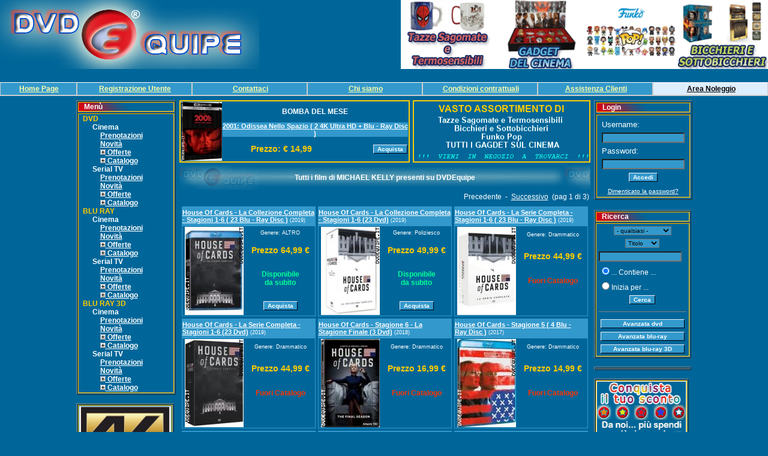

--- FILE ---
content_type: text/html; charset=iso-8859-1
request_url: https://dvdequipe.it/attore.php?id=11364
body_size: 107338
content:
<!DOCTYPE HTML PUBLIC "-//W3C//DTD HTML 4.01 Transitional//EN" "http://www.w3.org/TR/html4/loose.dtd">
<html><!-- InstanceBegin template="/Templates/dvdequipe.dwt.php" codeOutsideHTMLIsLocked="false" -->
<head>
<!-- InstanceBeginEditable name="doctitle" -->
<title>DVDEQUIPE - Tutti i film di MICHAEL KELLY</title>
<!-- InstanceEndEditable --><meta http-equiv="Content-Type" content="text/html; charset=iso-8859-1">
<title> genere: </title>
<META name="description" content="">
<META http-equiv="description" content="">
<meta name="keywords" content="">
<META http-equiv="keywords" content="">
<!-- META NAME="keywords" VALUE=""-->
<!--  -->
<meta name="verify-v1" content="GYWIuh5TvSlFbP22Gm8ZG3EfiYqjIwIw480RqHgwTWU=" /> 
<!-- end include metanames --><link href="/style.css" rel="stylesheet" type="text/css">
<link href="/menu.css" rel="stylesheet" type="text/css">
<style type="text/css">
<!--
.style1 {color: #000099}
-->
</style>
<!-- InstanceBeginEditable name="head" --><!-- InstanceEndEditable -->
</head>
<body onload="nm_init('navMenu');" onunload="nm_save('navMenu');">
<DIV ID="overDiv" STYLE="position:absolute; visibility:hide; z-index: 1; width: 300"></DIV>
<script language="JavaScript">
  var fcolor='#FFFFCC';
  var backcolor='#006699';
</script>
<script language="JavaScript" src="/include/overlib.js"></script>
<script language="javascript" src="/include/nm.js"></script>
<link rel="stylesheet" type="text/css" href="/style.css">
<style type="text/css">
<!--
.style5 {color: #006699}
.style6 {color: #000000}
-->
</style>
<table width="100%" border="0" cellpadding="0" cellspacing="0" bgcolor="#006699"  align="center">
  <tr>

<td ><img src="/img/logo_300dpi_1.jpg" width="432" height="115"></td>
 			<td width="153" nowrap><a href="/pubblicita_negozio1.php"><img src="../img/pubblicita_negozio1.gif" width="153" height="115"></a></td>    
 			<td width="153" nowrap><a href="/pubblicita_negozio2.php"><img src="../img/pubblicita_negozio2.gif" width="153" height="115"></a></td>    
 			<td width="153" nowrap><a href="/pubblicita_negozio3.php"><img src="../img/pubblicita_negozio3.gif" width="153" height="115"></a></td>    
 			<td width="153" nowrap><a href="/pubblicita_negozio4.php"><img src="../img/pubblicita_negozio4.gif" width="153" height="115"></a></td>    
  </tr>
</table>
<table width="100%" border="0" align="center" cellpadding="1" cellspacing="1">
<tr>
<td width="100%" align="left" nowrap ><span style="color: #FFFFFF">
  <iframe src="//www.facebook.com/plugins/like.php?href=https%3A%2F%2Fwww.facebook.com%2Fpages%2FIl-meglio-di-Dvdequipe%2F319591831483313%3Ffref%3Dts&amp;width&amp;layout=button_count&amp;action=like&amp;show_faces=false&amp;share=true&amp;height=18" scrolling="no" frameborder="0" style="border:none; overflow:hidden; height:18px;" allowTransparency="true"></iframe>
</span></td>
</tr>
</table>
<table width="100%" border="0" align="center" cellpadding="0" cellspacing="0">
<tr>
<td align="center" width="10%"><div id="sectionLinks"><a href="/" onClick="zeroCookie();">Home Page</a></div></td>
<td align="center" width="15%"><div id="sectionLinks"><a href="/nuovoutente.php">Registrazione Utente</a></div></td>
<td align="center" width="15%"><div id="sectionLinks"><a href="/contatti.php">Contattaci</a></div></td>
<td align="center" width="15%"><div id="sectionLinks"><a href="/chisiamo.php">Chi siamo</a></div></td>
<td align="center" width="15%"><div id="sectionLinks"><a href="/cond_contrattuali.php">Condizioni contrattuali</a></div></td>
<td align="center" width="15%"><div id="sectionLinks"><a href="/call_center.php">Assistenza Clienti</a></div></td>
<td align="center" width="15%"><div id="sectionLinks2"><a href="/area_noleggio.php">Area<span class="style5"></span> Noleg<span class="style6"></span>gio</a></div></td>
</tr>
</table>
<table width="100%" height="3" border="0" cellpadding="0" cellspacing="0">
  <tr>
    <td><img src="/img/spacer.gif" width="100" height="3"></td>
  </tr>
</table>
<table width="950"  border="0" cellspacing="2" cellpadding="2" align="center">
  <tr>
<!-- prima colonna -->
    <td width="160" valign="top" nowrap>
<script language="javascript" src="/include/treeview.js"></script>
<link href="/style.css" rel="stylesheet" type="text/css">
<table width="160"  border="1" cellspacing="1" cellpadding="0">
  <tr>
    <td><table width="160"  border="0" cellpadding="0" cellspacing="1" bgcolor="#FFCC00">
      <tr>
        <td>
          <table width="100%" border="0" cellpadding="0" cellspacing="0" background="/img/bgtitolo.gif">
            <tr>
              <td><span class="itemmenu">&nbsp;&nbsp;</span><strong>&nbsp;Men&ugrave;</strong></td>
            </tr>
        </table></td>
      </tr>
    </table></td>
  </tr>
  <tr>
    <td>
<table width="160"  border="0" cellpadding="0" cellspacing="1" bgcolor="#FFCC00">
  <tr>
    <td>
  	  <table width="100%"  border="0" cellpadding="0" cellspacing="1" bgcolor="#006699">
        <tr>
          <td>
		    <table width="100%"  border="0" cellspacing="0" cellpadding="0">
              <tr>
                <td nowrap class="topmenu">&nbsp;&nbsp;DVD                  <div style="display:block">
<table width="100%"  border="0" cellspacing="0" cellpadding="0">
  <tr>
    <td nowrap class="itemmenu">&nbsp;<img src="/img/spacer.gif" width="16" height="10">&nbsp;Cinema      <div style="display:block">
		<table width="100%" border="0" cellspacing="0" cellpadding="0">
  		  <tr>
    		<td nowrap class="itemmenu">&nbsp;<img src="/img/spacer.gif" width="32" height="10"><a href="/catalogo.php?mc=1&sc=1&tp=1" class="itemmenu">Prenotazioni</a></td>
  		  </tr>
                <td nowrap class="itemmenu">&nbsp;<img src="/img/spacer.gif" width="32" height="10"><a href="/catalogo.php?mc=1&sc=1&tp=2" class="itemmenu">Novit&agrave;</a></td>
              </tr>
              <tr>
			  
                <td nowrap class="itemmenu">&nbsp;<img src="/img/spacer.gif" width="32" height="10"><a href="#" class="itemmenu" onClick="Toggle(this);"><img border="0" src="/img/expandbtn2.gif">&nbsp;Offerte</a><div style="display:none" id="DVD_offerte_1">
		<table width="100%" border="0" cellspacing="0" cellpadding="0">
		<tr>
		<td nowrap class="itemmenu">&nbsp;<img src="/img/spacer.gif" width="42" height="10"><a href="/offerte.php?mc=1&sc=1&tc=1" class="itemmenu">fino a 9.99 &euro;</a></td>
		</tr>
		<tr>
		<td nowrap class="itemmenu">&nbsp;<img src="/img/spacer.gif" width="42" height="10"><a href="/offerte.php?mc=1&sc=1&tc=2" class="itemmenu">10.00 &euro; - 14.99 &euro;</a></td>
		</tr>
		<tr>
		<td nowrap class="itemmenu">&nbsp;<img src="/img/spacer.gif" width="42" height="10"><a href="/offerte.php?mc=1&sc=1&tc=3" class="itemmenu">15.00 &euro; - 24.99 &euro;</a></td>
		</tr>
		<tr>
		<td nowrap class="itemmenu">&nbsp;<img src="/img/spacer.gif" width="42" height="10"><a href="/offerte.php?mc=1&sc=1&tc=4" class="itemmenu">oltre 25.00 &euro;</a></td>
		</tr>
		</table>
				</div>
				</td>
              </tr>
              <tr>
			  
                <td nowrap class="itemmenu">&nbsp;<img src="/img/spacer.gif" width="32" height="10"><a  href="#" onClick="Toggle(this);"><img src="/img/expandbtn2.gif" border="0">&nbsp;Catalogo</a><div style="display:none" id="DVD_catalogo_1">
		<table width="100%" border="0" cellspacing="0" cellpadding="0">
              <tr>
                <td nowrap class="itemmenu">&nbsp;<img src="/img/spacer.gif" width="44" height="10"><a href="/catalogo.php?mc=1&sc=1&tc=97" class="itemmenu">Animazione</a></td>
              </tr>
              <tr>
                <td nowrap class="itemmenu">&nbsp;<img src="/img/spacer.gif" width="44" height="10"><a href="/catalogo.php?mc=1&sc=1&tc=85" class="itemmenu">Animazione Digitale</a></td>
              </tr>
              <tr>
                <td nowrap class="itemmenu">&nbsp;<img src="/img/spacer.gif" width="44" height="10"><a href="/catalogo.php?mc=1&sc=1&tc=43" class="itemmenu">Anime</a></td>
              </tr>
              <tr>
                <td nowrap class="itemmenu">&nbsp;<img src="/img/spacer.gif" width="44" height="10"><a href="/catalogo.php?mc=1&sc=1&tc=1" class="itemmenu">Avventura</a></td>
              </tr>
              <tr>
                <td nowrap class="itemmenu">&nbsp;<img src="/img/spacer.gif" width="44" height="10"><a href="/catalogo.php?mc=1&sc=1&tc=2" class="itemmenu">Azione</a></td>
              </tr>
              <tr>
                <td nowrap class="itemmenu">&nbsp;<img src="/img/spacer.gif" width="44" height="10"><a href="/catalogo.php?mc=1&sc=1&tc=89" class="itemmenu">Biografico</a></td>
              </tr>
              <tr>
                <td nowrap class="itemmenu">&nbsp;<img src="/img/spacer.gif" width="44" height="10"><a href="/catalogo.php?mc=1&sc=1&tc=95" class="itemmenu">Cabaret</a></td>
              </tr>
              <tr>
                <td nowrap class="itemmenu">&nbsp;<img src="/img/spacer.gif" width="44" height="10"><a href="/catalogo.php?mc=1&sc=1&tc=3" class="itemmenu">Cartoni Animati</a></td>
              </tr>
              <tr>
                <td nowrap class="itemmenu">&nbsp;<img src="/img/spacer.gif" width="44" height="10"><a href="/catalogo.php?mc=1&sc=1&tc=109" class="itemmenu">Collection</a></td>
              </tr>
              <tr>
                <td nowrap class="itemmenu">&nbsp;<img src="/img/spacer.gif" width="44" height="10"><a href="/catalogo.php?mc=1&sc=1&tc=4" class="itemmenu">Comico</a></td>
              </tr>
              <tr>
                <td nowrap class="itemmenu">&nbsp;<img src="/img/spacer.gif" width="44" height="10"><a href="/catalogo.php?mc=1&sc=1&tc=5" class="itemmenu">Commedia</a></td>
              </tr>
              <tr>
                <td nowrap class="itemmenu">&nbsp;<img src="/img/spacer.gif" width="44" height="10"><a href="/catalogo.php?mc=1&sc=1&tc=42" class="itemmenu">Corsi Didattici</a></td>
              </tr>
              <tr>
                <td nowrap class="itemmenu">&nbsp;<img src="/img/spacer.gif" width="44" height="10"><a href="/catalogo.php?mc=1&sc=1&tc=93" class="itemmenu">Crime</a></td>
              </tr>
              <tr>
                <td nowrap class="itemmenu">&nbsp;<img src="/img/spacer.gif" width="44" height="10"><a href="/catalogo.php?mc=1&sc=1&tc=94" class="itemmenu">Docufilm</a></td>
              </tr>
              <tr>
                <td nowrap class="itemmenu">&nbsp;<img src="/img/spacer.gif" width="44" height="10"><a href="/catalogo.php?mc=1&sc=1&tc=6" class="itemmenu">Documentario</a></td>
              </tr>
              <tr>
                <td nowrap class="itemmenu">&nbsp;<img src="/img/spacer.gif" width="44" height="10"><a href="/catalogo.php?mc=1&sc=1&tc=7" class="itemmenu">Drammatico</a></td>
              </tr>
              <tr>
                <td nowrap class="itemmenu">&nbsp;<img src="/img/spacer.gif" width="44" height="10"><a href="/catalogo.php?mc=1&sc=1&tc=8" class="itemmenu">Erotico</a></td>
              </tr>
              <tr>
                <td nowrap class="itemmenu">&nbsp;<img src="/img/spacer.gif" width="44" height="10"><a href="/catalogo.php?mc=1&sc=1&tc=49" class="itemmenu">Family</a></td>
              </tr>
              <tr>
                <td nowrap class="itemmenu">&nbsp;<img src="/img/spacer.gif" width="44" height="10"><a href="/catalogo.php?mc=1&sc=1&tc=9" class="itemmenu">Fantascienza</a></td>
              </tr>
              <tr>
                <td nowrap class="itemmenu">&nbsp;<img src="/img/spacer.gif" width="44" height="10"><a href="/catalogo.php?mc=1&sc=1&tc=10" class="itemmenu">Fantastico</a></td>
              </tr>
              <tr>
                <td nowrap class="itemmenu">&nbsp;<img src="/img/spacer.gif" width="44" height="10"><a href="/catalogo.php?mc=1&sc=1&tc=106" class="itemmenu">Fantasy</a></td>
              </tr>
              <tr>
                <td nowrap class="itemmenu">&nbsp;<img src="/img/spacer.gif" width="44" height="10"><a href="/catalogo.php?mc=1&sc=1&tc=100" class="itemmenu">Giallo</a></td>
              </tr>
              <tr>
                <td nowrap class="itemmenu">&nbsp;<img src="/img/spacer.gif" width="44" height="10"><a href="/catalogo.php?mc=1&sc=1&tc=11" class="itemmenu">Guerra</a></td>
              </tr>
              <tr>
                <td nowrap class="itemmenu">&nbsp;<img src="/img/spacer.gif" width="44" height="10"><a href="/catalogo.php?mc=1&sc=1&tc=12" class="itemmenu">Horror</a></td>
              </tr>
              <tr>
                <td nowrap class="itemmenu">&nbsp;<img src="/img/spacer.gif" width="44" height="10"><a href="/catalogo.php?mc=1&sc=1&tc=47" class="itemmenu">Musica</a></td>
              </tr>
              <tr>
                <td nowrap class="itemmenu">&nbsp;<img src="/img/spacer.gif" width="44" height="10"><a href="/catalogo.php?mc=1&sc=1&tc=20" class="itemmenu">Musical</a></td>
              </tr>
              <tr>
                <td nowrap class="itemmenu">&nbsp;<img src="/img/spacer.gif" width="44" height="10"><a href="/catalogo.php?mc=1&sc=1&tc=13" class="itemmenu">Musicale</a></td>
              </tr>
              <tr>
                <td nowrap class="itemmenu">&nbsp;<img src="/img/spacer.gif" width="44" height="10"><a href="/catalogo.php?mc=1&sc=1&tc=107" class="itemmenu">Noir</a></td>
              </tr>
              <tr>
                <td nowrap class="itemmenu">&nbsp;<img src="/img/spacer.gif" width="44" height="10"><a href="/catalogo.php?mc=1&sc=1&tc=14" class="itemmenu">Poliziesco</a></td>
              </tr>
              <tr>
                <td nowrap class="itemmenu">&nbsp;<img src="/img/spacer.gif" width="44" height="10"><a href="/catalogo.php?mc=1&sc=1&tc=96" class="itemmenu">Prescolare</a></td>
              </tr>
              <tr>
                <td nowrap class="itemmenu">&nbsp;<img src="/img/spacer.gif" width="44" height="10"><a href="/catalogo.php?mc=1&sc=1&tc=90" class="itemmenu">Prescolari</a></td>
              </tr>
              <tr>
                <td nowrap class="itemmenu">&nbsp;<img src="/img/spacer.gif" width="44" height="10"><a href="/catalogo.php?mc=1&sc=1&tc=88" class="itemmenu">Romantico</a></td>
              </tr>
              <tr>
                <td nowrap class="itemmenu">&nbsp;<img src="/img/spacer.gif" width="44" height="10"><a href="/catalogo.php?mc=1&sc=1&tc=15" class="itemmenu">Sentimentale</a></td>
              </tr>
              <tr>
                <td nowrap class="itemmenu">&nbsp;<img src="/img/spacer.gif" width="44" height="10"><a href="/catalogo.php?mc=1&sc=1&tc=16" class="itemmenu">Spionaggio</a></td>
              </tr>
              <tr>
                <td nowrap class="itemmenu">&nbsp;<img src="/img/spacer.gif" width="44" height="10"><a href="/catalogo.php?mc=1&sc=1&tc=46" class="itemmenu">Sport</a></td>
              </tr>
              <tr>
                <td nowrap class="itemmenu">&nbsp;<img src="/img/spacer.gif" width="44" height="10"><a href="/catalogo.php?mc=1&sc=1&tc=41" class="itemmenu">Storico</a></td>
              </tr>
              <tr>
                <td nowrap class="itemmenu">&nbsp;<img src="/img/spacer.gif" width="44" height="10"><a href="/catalogo.php?mc=1&sc=1&tc=50" class="itemmenu">Teatro</a></td>
              </tr>
              <tr>
                <td nowrap class="itemmenu">&nbsp;<img src="/img/spacer.gif" width="44" height="10"><a href="/catalogo.php?mc=1&sc=1&tc=17" class="itemmenu">Thriller</a></td>
              </tr>
              <tr>
                <td nowrap class="itemmenu">&nbsp;<img src="/img/spacer.gif" width="44" height="10"><a href="/catalogo.php?mc=1&sc=1&tc=44" class="itemmenu">Usa E Getta</a></td>
              </tr>
              <tr>
                <td nowrap class="itemmenu">&nbsp;<img src="/img/spacer.gif" width="44" height="10"><a href="/catalogo.php?mc=1&sc=1&tc=18" class="itemmenu">Western</a></td>
              </tr>
			</table>
				</div>
				</td>
              </tr>
        </table>
	  </div>	</td>
  </tr>
  <tr>
    <td nowrap class="itemmenu">&nbsp;<img src="/img/spacer.gif" width="16" height="10">&nbsp;Serial TV      <div style="display:block">
		<table width="100%" border="0" cellspacing="0" cellpadding="0">
  		  <tr>
    		<td nowrap class="itemmenu">&nbsp;<img src="/img/spacer.gif" width="32" height="10"><a href="/catalogo.php?mc=1&sc=2&tp=1" class="itemmenu">Prenotazioni</a></td>
  		  </tr>
                <td nowrap class="itemmenu">&nbsp;<img src="/img/spacer.gif" width="32" height="10"><a href="/catalogo.php?mc=1&sc=2&tp=2" class="itemmenu">Novit&agrave;</a></td>
              </tr>
              <tr>
			  
                <td nowrap class="itemmenu">&nbsp;<img src="/img/spacer.gif" width="32" height="10"><a href="#" class="itemmenu" onClick="Toggle(this);"><img border="0" src="/img/expandbtn2.gif">&nbsp;Offerte</a><div style="display:none" id="DVD_offerte_2">
		<table width="100%" border="0" cellspacing="0" cellpadding="0">
		<tr>
		<td nowrap class="itemmenu">&nbsp;<img src="/img/spacer.gif" width="42" height="10"><a href="/offerte.php?mc=1&sc=2&tc=1" class="itemmenu">fino a 9.99 &euro;</a></td>
		</tr>
		<tr>
		<td nowrap class="itemmenu">&nbsp;<img src="/img/spacer.gif" width="42" height="10"><a href="/offerte.php?mc=1&sc=2&tc=2" class="itemmenu">10.00 &euro; - 14.99 &euro;</a></td>
		</tr>
		<tr>
		<td nowrap class="itemmenu">&nbsp;<img src="/img/spacer.gif" width="42" height="10"><a href="/offerte.php?mc=1&sc=2&tc=3" class="itemmenu">15.00 &euro; - 24.99 &euro;</a></td>
		</tr>
		<tr>
		<td nowrap class="itemmenu">&nbsp;<img src="/img/spacer.gif" width="42" height="10"><a href="/offerte.php?mc=1&sc=2&tc=4" class="itemmenu">oltre 25.00 &euro;</a></td>
		</tr>
		</table>
				</div>
				</td>
              </tr>
              <tr>
			  
                <td nowrap class="itemmenu">&nbsp;<img src="/img/spacer.gif" width="32" height="10"><a  href="#" onClick="Toggle(this);"><img src="/img/expandbtn2.gif" border="0">&nbsp;Catalogo</a><div style="display:none" id="DVD_catalogo_2">
		<table width="100%" border="0" cellspacing="0" cellpadding="0">
              <tr>
                <td nowrap class="itemmenu">&nbsp;<img src="/img/spacer.gif" width="44" height="10"><a href="/catalogo.php?mc=1&sc=2&tc=97" class="itemmenu">Animazione</a></td>
              </tr>
              <tr>
                <td nowrap class="itemmenu">&nbsp;<img src="/img/spacer.gif" width="44" height="10"><a href="/catalogo.php?mc=1&sc=2&tc=85" class="itemmenu">Animazione Digitale</a></td>
              </tr>
              <tr>
                <td nowrap class="itemmenu">&nbsp;<img src="/img/spacer.gif" width="44" height="10"><a href="/catalogo.php?mc=1&sc=2&tc=43" class="itemmenu">Anime</a></td>
              </tr>
              <tr>
                <td nowrap class="itemmenu">&nbsp;<img src="/img/spacer.gif" width="44" height="10"><a href="/catalogo.php?mc=1&sc=2&tc=1" class="itemmenu">Avventura</a></td>
              </tr>
              <tr>
                <td nowrap class="itemmenu">&nbsp;<img src="/img/spacer.gif" width="44" height="10"><a href="/catalogo.php?mc=1&sc=2&tc=2" class="itemmenu">Azione</a></td>
              </tr>
              <tr>
                <td nowrap class="itemmenu">&nbsp;<img src="/img/spacer.gif" width="44" height="10"><a href="/catalogo.php?mc=1&sc=2&tc=89" class="itemmenu">Biografico</a></td>
              </tr>
              <tr>
                <td nowrap class="itemmenu">&nbsp;<img src="/img/spacer.gif" width="44" height="10"><a href="/catalogo.php?mc=1&sc=2&tc=95" class="itemmenu">Cabaret</a></td>
              </tr>
              <tr>
                <td nowrap class="itemmenu">&nbsp;<img src="/img/spacer.gif" width="44" height="10"><a href="/catalogo.php?mc=1&sc=2&tc=3" class="itemmenu">Cartoni Animati</a></td>
              </tr>
              <tr>
                <td nowrap class="itemmenu">&nbsp;<img src="/img/spacer.gif" width="44" height="10"><a href="/catalogo.php?mc=1&sc=2&tc=109" class="itemmenu">Collection</a></td>
              </tr>
              <tr>
                <td nowrap class="itemmenu">&nbsp;<img src="/img/spacer.gif" width="44" height="10"><a href="/catalogo.php?mc=1&sc=2&tc=4" class="itemmenu">Comico</a></td>
              </tr>
              <tr>
                <td nowrap class="itemmenu">&nbsp;<img src="/img/spacer.gif" width="44" height="10"><a href="/catalogo.php?mc=1&sc=2&tc=5" class="itemmenu">Commedia</a></td>
              </tr>
              <tr>
                <td nowrap class="itemmenu">&nbsp;<img src="/img/spacer.gif" width="44" height="10"><a href="/catalogo.php?mc=1&sc=2&tc=42" class="itemmenu">Corsi Didattici</a></td>
              </tr>
              <tr>
                <td nowrap class="itemmenu">&nbsp;<img src="/img/spacer.gif" width="44" height="10"><a href="/catalogo.php?mc=1&sc=2&tc=93" class="itemmenu">Crime</a></td>
              </tr>
              <tr>
                <td nowrap class="itemmenu">&nbsp;<img src="/img/spacer.gif" width="44" height="10"><a href="/catalogo.php?mc=1&sc=2&tc=94" class="itemmenu">Docufilm</a></td>
              </tr>
              <tr>
                <td nowrap class="itemmenu">&nbsp;<img src="/img/spacer.gif" width="44" height="10"><a href="/catalogo.php?mc=1&sc=2&tc=6" class="itemmenu">Documentario</a></td>
              </tr>
              <tr>
                <td nowrap class="itemmenu">&nbsp;<img src="/img/spacer.gif" width="44" height="10"><a href="/catalogo.php?mc=1&sc=2&tc=7" class="itemmenu">Drammatico</a></td>
              </tr>
              <tr>
                <td nowrap class="itemmenu">&nbsp;<img src="/img/spacer.gif" width="44" height="10"><a href="/catalogo.php?mc=1&sc=2&tc=8" class="itemmenu">Erotico</a></td>
              </tr>
              <tr>
                <td nowrap class="itemmenu">&nbsp;<img src="/img/spacer.gif" width="44" height="10"><a href="/catalogo.php?mc=1&sc=2&tc=49" class="itemmenu">Family</a></td>
              </tr>
              <tr>
                <td nowrap class="itemmenu">&nbsp;<img src="/img/spacer.gif" width="44" height="10"><a href="/catalogo.php?mc=1&sc=2&tc=9" class="itemmenu">Fantascienza</a></td>
              </tr>
              <tr>
                <td nowrap class="itemmenu">&nbsp;<img src="/img/spacer.gif" width="44" height="10"><a href="/catalogo.php?mc=1&sc=2&tc=10" class="itemmenu">Fantastico</a></td>
              </tr>
              <tr>
                <td nowrap class="itemmenu">&nbsp;<img src="/img/spacer.gif" width="44" height="10"><a href="/catalogo.php?mc=1&sc=2&tc=106" class="itemmenu">Fantasy</a></td>
              </tr>
              <tr>
                <td nowrap class="itemmenu">&nbsp;<img src="/img/spacer.gif" width="44" height="10"><a href="/catalogo.php?mc=1&sc=2&tc=100" class="itemmenu">Giallo</a></td>
              </tr>
              <tr>
                <td nowrap class="itemmenu">&nbsp;<img src="/img/spacer.gif" width="44" height="10"><a href="/catalogo.php?mc=1&sc=2&tc=11" class="itemmenu">Guerra</a></td>
              </tr>
              <tr>
                <td nowrap class="itemmenu">&nbsp;<img src="/img/spacer.gif" width="44" height="10"><a href="/catalogo.php?mc=1&sc=2&tc=12" class="itemmenu">Horror</a></td>
              </tr>
              <tr>
                <td nowrap class="itemmenu">&nbsp;<img src="/img/spacer.gif" width="44" height="10"><a href="/catalogo.php?mc=1&sc=2&tc=47" class="itemmenu">Musica</a></td>
              </tr>
              <tr>
                <td nowrap class="itemmenu">&nbsp;<img src="/img/spacer.gif" width="44" height="10"><a href="/catalogo.php?mc=1&sc=2&tc=20" class="itemmenu">Musical</a></td>
              </tr>
              <tr>
                <td nowrap class="itemmenu">&nbsp;<img src="/img/spacer.gif" width="44" height="10"><a href="/catalogo.php?mc=1&sc=2&tc=13" class="itemmenu">Musicale</a></td>
              </tr>
              <tr>
                <td nowrap class="itemmenu">&nbsp;<img src="/img/spacer.gif" width="44" height="10"><a href="/catalogo.php?mc=1&sc=2&tc=107" class="itemmenu">Noir</a></td>
              </tr>
              <tr>
                <td nowrap class="itemmenu">&nbsp;<img src="/img/spacer.gif" width="44" height="10"><a href="/catalogo.php?mc=1&sc=2&tc=14" class="itemmenu">Poliziesco</a></td>
              </tr>
              <tr>
                <td nowrap class="itemmenu">&nbsp;<img src="/img/spacer.gif" width="44" height="10"><a href="/catalogo.php?mc=1&sc=2&tc=96" class="itemmenu">Prescolare</a></td>
              </tr>
              <tr>
                <td nowrap class="itemmenu">&nbsp;<img src="/img/spacer.gif" width="44" height="10"><a href="/catalogo.php?mc=1&sc=2&tc=90" class="itemmenu">Prescolari</a></td>
              </tr>
              <tr>
                <td nowrap class="itemmenu">&nbsp;<img src="/img/spacer.gif" width="44" height="10"><a href="/catalogo.php?mc=1&sc=2&tc=88" class="itemmenu">Romantico</a></td>
              </tr>
              <tr>
                <td nowrap class="itemmenu">&nbsp;<img src="/img/spacer.gif" width="44" height="10"><a href="/catalogo.php?mc=1&sc=2&tc=15" class="itemmenu">Sentimentale</a></td>
              </tr>
              <tr>
                <td nowrap class="itemmenu">&nbsp;<img src="/img/spacer.gif" width="44" height="10"><a href="/catalogo.php?mc=1&sc=2&tc=16" class="itemmenu">Spionaggio</a></td>
              </tr>
              <tr>
                <td nowrap class="itemmenu">&nbsp;<img src="/img/spacer.gif" width="44" height="10"><a href="/catalogo.php?mc=1&sc=2&tc=46" class="itemmenu">Sport</a></td>
              </tr>
              <tr>
                <td nowrap class="itemmenu">&nbsp;<img src="/img/spacer.gif" width="44" height="10"><a href="/catalogo.php?mc=1&sc=2&tc=41" class="itemmenu">Storico</a></td>
              </tr>
              <tr>
                <td nowrap class="itemmenu">&nbsp;<img src="/img/spacer.gif" width="44" height="10"><a href="/catalogo.php?mc=1&sc=2&tc=50" class="itemmenu">Teatro</a></td>
              </tr>
              <tr>
                <td nowrap class="itemmenu">&nbsp;<img src="/img/spacer.gif" width="44" height="10"><a href="/catalogo.php?mc=1&sc=2&tc=17" class="itemmenu">Thriller</a></td>
              </tr>
              <tr>
                <td nowrap class="itemmenu">&nbsp;<img src="/img/spacer.gif" width="44" height="10"><a href="/catalogo.php?mc=1&sc=2&tc=44" class="itemmenu">Usa E Getta</a></td>
              </tr>
              <tr>
                <td nowrap class="itemmenu">&nbsp;<img src="/img/spacer.gif" width="44" height="10"><a href="/catalogo.php?mc=1&sc=2&tc=18" class="itemmenu">Western</a></td>
              </tr>
			</table>
				</div>
				</td>
              </tr>
        </table>
	  </div>	</td>
  </tr>
  
</table>
				</div>				</td>
              </tr>
              <tr>
                <td nowrap class="topmenu">&nbsp;&nbsp;BLU RAY                  <div style="display:block">
<table width="100%"  border="0" cellspacing="0" cellpadding="0">
  <tr>
    <td nowrap class="itemmenu">&nbsp;<img src="/img/spacer.gif" width="16" height="10">&nbsp;Cinema      <div style="display:block">
		<table width="100%" border="0" cellspacing="0" cellpadding="0">
  		  <tr>
    		<td nowrap class="itemmenu">&nbsp;<img src="/img/spacer.gif" width="32" height="10"><a href="/catalogo.php?mc=2&sc=1&tp=1" class="itemmenu">Prenotazioni</a></td>
  		  </tr>
                <td nowrap class="itemmenu">&nbsp;<img src="/img/spacer.gif" width="32" height="10"><a href="/catalogo.php?mc=2&sc=1&tp=2" class="itemmenu">Novit&agrave;</a></td>
              </tr>
              <tr>
			  
                <td nowrap class="itemmenu">&nbsp;<img src="/img/spacer.gif" width="32" height="10"><a href="#" class="itemmenu" onClick="Toggle(this);"><img border="0" src="/img/expandbtn2.gif">&nbsp;Offerte</a><div style="display:none" id="BLURAY_offerte_1">
		<table width="100%" border="0" cellspacing="0" cellpadding="0">
		<tr>
		<td nowrap class="itemmenu">&nbsp;<img src="/img/spacer.gif" width="42" height="10"><a href="/offerte.php?mc=2&sc=1&tc=1" class="itemmenu">fino a 9.99 &euro;</a></td>
		</tr>
		<tr>
		<td nowrap class="itemmenu">&nbsp;<img src="/img/spacer.gif" width="42" height="10"><a href="/offerte.php?mc=2&sc=1&tc=2" class="itemmenu">10.00 &euro; - 14.99 &euro;</a></td>
		</tr>
		<tr>
		<td nowrap class="itemmenu">&nbsp;<img src="/img/spacer.gif" width="42" height="10"><a href="/offerte.php?mc=2&sc=1&tc=3" class="itemmenu">15.00 &euro; - 24.99 &euro;</a></td>
		</tr>
		<tr>
		<td nowrap class="itemmenu">&nbsp;<img src="/img/spacer.gif" width="42" height="10"><a href="/offerte.php?mc=2&sc=1&tc=4" class="itemmenu">oltre 25.00 &euro;</a></td>
		</tr>
		</table>
				</div>
				</td>
              </tr>
              <tr>
			  
                <td nowrap class="itemmenu">&nbsp;<img src="/img/spacer.gif" width="32" height="10"><a  href="#" onClick="Toggle(this);"><img src="/img/expandbtn2.gif" border="0">&nbsp;Catalogo</a><div style="display:none" id="BLURAY_catalogo_1">
		<table width="100%" border="0" cellspacing="0" cellpadding="0">
              <tr>
                <td nowrap class="itemmenu">&nbsp;<img src="/img/spacer.gif" width="44" height="10"><a href="/catalogo.php?mc=2&sc=1&tc=98" class="itemmenu">Animazione</a></td>
              </tr>
              <tr>
                <td nowrap class="itemmenu">&nbsp;<img src="/img/spacer.gif" width="44" height="10"><a href="/catalogo.php?mc=2&sc=1&tc=86" class="itemmenu">Animazione Digitale</a></td>
              </tr>
              <tr>
                <td nowrap class="itemmenu">&nbsp;<img src="/img/spacer.gif" width="44" height="10"><a href="/catalogo.php?mc=2&sc=1&tc=51" class="itemmenu">Anime</a></td>
              </tr>
              <tr>
                <td nowrap class="itemmenu">&nbsp;<img src="/img/spacer.gif" width="44" height="10"><a href="/catalogo.php?mc=2&sc=1&tc=21" class="itemmenu">Avventura</a></td>
              </tr>
              <tr>
                <td nowrap class="itemmenu">&nbsp;<img src="/img/spacer.gif" width="44" height="10"><a href="/catalogo.php?mc=2&sc=1&tc=22" class="itemmenu">Azione</a></td>
              </tr>
              <tr>
                <td nowrap class="itemmenu">&nbsp;<img src="/img/spacer.gif" width="44" height="10"><a href="/catalogo.php?mc=2&sc=1&tc=91" class="itemmenu">Biografico</a></td>
              </tr>
              <tr>
                <td nowrap class="itemmenu">&nbsp;<img src="/img/spacer.gif" width="44" height="10"><a href="/catalogo.php?mc=2&sc=1&tc=23" class="itemmenu">Cartoni Animati</a></td>
              </tr>
              <tr>
                <td nowrap class="itemmenu">&nbsp;<img src="/img/spacer.gif" width="44" height="10"><a href="/catalogo.php?mc=2&sc=1&tc=24" class="itemmenu">Comico</a></td>
              </tr>
              <tr>
                <td nowrap class="itemmenu">&nbsp;<img src="/img/spacer.gif" width="44" height="10"><a href="/catalogo.php?mc=2&sc=1&tc=25" class="itemmenu">Commedia</a></td>
              </tr>
              <tr>
                <td nowrap class="itemmenu">&nbsp;<img src="/img/spacer.gif" width="44" height="10"><a href="/catalogo.php?mc=2&sc=1&tc=52" class="itemmenu">Corsi Didattici</a></td>
              </tr>
              <tr>
                <td nowrap class="itemmenu">&nbsp;<img src="/img/spacer.gif" width="44" height="10"><a href="/catalogo.php?mc=2&sc=1&tc=92" class="itemmenu">Crime</a></td>
              </tr>
              <tr>
                <td nowrap class="itemmenu">&nbsp;<img src="/img/spacer.gif" width="44" height="10"><a href="/catalogo.php?mc=2&sc=1&tc=103" class="itemmenu">Docufilm</a></td>
              </tr>
              <tr>
                <td nowrap class="itemmenu">&nbsp;<img src="/img/spacer.gif" width="44" height="10"><a href="/catalogo.php?mc=2&sc=1&tc=26" class="itemmenu">Documentario</a></td>
              </tr>
              <tr>
                <td nowrap class="itemmenu">&nbsp;<img src="/img/spacer.gif" width="44" height="10"><a href="/catalogo.php?mc=2&sc=1&tc=27" class="itemmenu">Drammatico</a></td>
              </tr>
              <tr>
                <td nowrap class="itemmenu">&nbsp;<img src="/img/spacer.gif" width="44" height="10"><a href="/catalogo.php?mc=2&sc=1&tc=28" class="itemmenu">Erotico</a></td>
              </tr>
              <tr>
                <td nowrap class="itemmenu">&nbsp;<img src="/img/spacer.gif" width="44" height="10"><a href="/catalogo.php?mc=2&sc=1&tc=56" class="itemmenu">Family</a></td>
              </tr>
              <tr>
                <td nowrap class="itemmenu">&nbsp;<img src="/img/spacer.gif" width="44" height="10"><a href="/catalogo.php?mc=2&sc=1&tc=29" class="itemmenu">Fantascienza</a></td>
              </tr>
              <tr>
                <td nowrap class="itemmenu">&nbsp;<img src="/img/spacer.gif" width="44" height="10"><a href="/catalogo.php?mc=2&sc=1&tc=30" class="itemmenu">Fantastico</a></td>
              </tr>
              <tr>
                <td nowrap class="itemmenu">&nbsp;<img src="/img/spacer.gif" width="44" height="10"><a href="/catalogo.php?mc=2&sc=1&tc=105" class="itemmenu">Giallo</a></td>
              </tr>
              <tr>
                <td nowrap class="itemmenu">&nbsp;<img src="/img/spacer.gif" width="44" height="10"><a href="/catalogo.php?mc=2&sc=1&tc=31" class="itemmenu">Guerra</a></td>
              </tr>
              <tr>
                <td nowrap class="itemmenu">&nbsp;<img src="/img/spacer.gif" width="44" height="10"><a href="/catalogo.php?mc=2&sc=1&tc=32" class="itemmenu">Horror</a></td>
              </tr>
              <tr>
                <td nowrap class="itemmenu">&nbsp;<img src="/img/spacer.gif" width="44" height="10"><a href="/catalogo.php?mc=2&sc=1&tc=53" class="itemmenu">Musica</a></td>
              </tr>
              <tr>
                <td nowrap class="itemmenu">&nbsp;<img src="/img/spacer.gif" width="44" height="10"><a href="/catalogo.php?mc=2&sc=1&tc=40" class="itemmenu">Musical</a></td>
              </tr>
              <tr>
                <td nowrap class="itemmenu">&nbsp;<img src="/img/spacer.gif" width="44" height="10"><a href="/catalogo.php?mc=2&sc=1&tc=33" class="itemmenu">Musicale</a></td>
              </tr>
              <tr>
                <td nowrap class="itemmenu">&nbsp;<img src="/img/spacer.gif" width="44" height="10"><a href="/catalogo.php?mc=2&sc=1&tc=108" class="itemmenu">Noir</a></td>
              </tr>
              <tr>
                <td nowrap class="itemmenu">&nbsp;<img src="/img/spacer.gif" width="44" height="10"><a href="/catalogo.php?mc=2&sc=1&tc=34" class="itemmenu">Poliziesco</a></td>
              </tr>
              <tr>
                <td nowrap class="itemmenu">&nbsp;<img src="/img/spacer.gif" width="44" height="10"><a href="/catalogo.php?mc=2&sc=1&tc=48" class="itemmenu">Ragazzi</a></td>
              </tr>
              <tr>
                <td nowrap class="itemmenu">&nbsp;<img src="/img/spacer.gif" width="44" height="10"><a href="/catalogo.php?mc=2&sc=1&tc=99" class="itemmenu">Romantico</a></td>
              </tr>
              <tr>
                <td nowrap class="itemmenu">&nbsp;<img src="/img/spacer.gif" width="44" height="10"><a href="/catalogo.php?mc=2&sc=1&tc=35" class="itemmenu">Sentimentale</a></td>
              </tr>
              <tr>
                <td nowrap class="itemmenu">&nbsp;<img src="/img/spacer.gif" width="44" height="10"><a href="/catalogo.php?mc=2&sc=1&tc=36" class="itemmenu">Spionaggio</a></td>
              </tr>
              <tr>
                <td nowrap class="itemmenu">&nbsp;<img src="/img/spacer.gif" width="44" height="10"><a href="/catalogo.php?mc=2&sc=1&tc=45" class="itemmenu">Sport</a></td>
              </tr>
              <tr>
                <td nowrap class="itemmenu">&nbsp;<img src="/img/spacer.gif" width="44" height="10"><a href="/catalogo.php?mc=2&sc=1&tc=110" class="itemmenu">Stop-Motion</a></td>
              </tr>
              <tr>
                <td nowrap class="itemmenu">&nbsp;<img src="/img/spacer.gif" width="44" height="10"><a href="/catalogo.php?mc=2&sc=1&tc=54" class="itemmenu">Storico</a></td>
              </tr>
              <tr>
                <td nowrap class="itemmenu">&nbsp;<img src="/img/spacer.gif" width="44" height="10"><a href="/catalogo.php?mc=2&sc=1&tc=55" class="itemmenu">Teatro</a></td>
              </tr>
              <tr>
                <td nowrap class="itemmenu">&nbsp;<img src="/img/spacer.gif" width="44" height="10"><a href="/catalogo.php?mc=2&sc=1&tc=37" class="itemmenu">Thriller</a></td>
              </tr>
              <tr>
                <td nowrap class="itemmenu">&nbsp;<img src="/img/spacer.gif" width="44" height="10"><a href="/catalogo.php?mc=2&sc=1&tc=38" class="itemmenu">Western</a></td>
              </tr>
			</table>
				</div>
				</td>
              </tr>
        </table>
	  </div>	</td>
  </tr>
  <tr>
    <td nowrap class="itemmenu">&nbsp;<img src="/img/spacer.gif" width="16" height="10">&nbsp;Serial TV      <div style="display:block">
		<table width="100%" border="0" cellspacing="0" cellpadding="0">
  		  <tr>
    		<td nowrap class="itemmenu">&nbsp;<img src="/img/spacer.gif" width="32" height="10"><a href="/catalogo.php?mc=2&sc=2&tp=1" class="itemmenu">Prenotazioni</a></td>
  		  </tr>
                <td nowrap class="itemmenu">&nbsp;<img src="/img/spacer.gif" width="32" height="10"><a href="/catalogo.php?mc=2&sc=2&tp=2" class="itemmenu">Novit&agrave;</a></td>
              </tr>
              <tr>
			  
                <td nowrap class="itemmenu">&nbsp;<img src="/img/spacer.gif" width="32" height="10"><a href="#" class="itemmenu" onClick="Toggle(this);"><img border="0" src="/img/expandbtn2.gif">&nbsp;Offerte</a><div style="display:none" id="BLURAY_offerte_2">
		<table width="100%" border="0" cellspacing="0" cellpadding="0">
		<tr>
		<td nowrap class="itemmenu">&nbsp;<img src="/img/spacer.gif" width="42" height="10"><a href="/offerte.php?mc=2&sc=2&tc=1" class="itemmenu">fino a 9.99 &euro;</a></td>
		</tr>
		<tr>
		<td nowrap class="itemmenu">&nbsp;<img src="/img/spacer.gif" width="42" height="10"><a href="/offerte.php?mc=2&sc=2&tc=2" class="itemmenu">10.00 &euro; - 14.99 &euro;</a></td>
		</tr>
		<tr>
		<td nowrap class="itemmenu">&nbsp;<img src="/img/spacer.gif" width="42" height="10"><a href="/offerte.php?mc=2&sc=2&tc=3" class="itemmenu">15.00 &euro; - 24.99 &euro;</a></td>
		</tr>
		<tr>
		<td nowrap class="itemmenu">&nbsp;<img src="/img/spacer.gif" width="42" height="10"><a href="/offerte.php?mc=2&sc=2&tc=4" class="itemmenu">oltre 25.00 &euro;</a></td>
		</tr>
		</table>
				</div>
				</td>
              </tr>
              <tr>
			  
                <td nowrap class="itemmenu">&nbsp;<img src="/img/spacer.gif" width="32" height="10"><a  href="#" onClick="Toggle(this);"><img src="/img/expandbtn2.gif" border="0">&nbsp;Catalogo</a><div style="display:none" id="BLURAY_catalogo_2">
		<table width="100%" border="0" cellspacing="0" cellpadding="0">
              <tr>
                <td nowrap class="itemmenu">&nbsp;<img src="/img/spacer.gif" width="44" height="10"><a href="/catalogo.php?mc=2&sc=2&tc=98" class="itemmenu">Animazione</a></td>
              </tr>
              <tr>
                <td nowrap class="itemmenu">&nbsp;<img src="/img/spacer.gif" width="44" height="10"><a href="/catalogo.php?mc=2&sc=2&tc=86" class="itemmenu">Animazione Digitale</a></td>
              </tr>
              <tr>
                <td nowrap class="itemmenu">&nbsp;<img src="/img/spacer.gif" width="44" height="10"><a href="/catalogo.php?mc=2&sc=2&tc=51" class="itemmenu">Anime</a></td>
              </tr>
              <tr>
                <td nowrap class="itemmenu">&nbsp;<img src="/img/spacer.gif" width="44" height="10"><a href="/catalogo.php?mc=2&sc=2&tc=21" class="itemmenu">Avventura</a></td>
              </tr>
              <tr>
                <td nowrap class="itemmenu">&nbsp;<img src="/img/spacer.gif" width="44" height="10"><a href="/catalogo.php?mc=2&sc=2&tc=22" class="itemmenu">Azione</a></td>
              </tr>
              <tr>
                <td nowrap class="itemmenu">&nbsp;<img src="/img/spacer.gif" width="44" height="10"><a href="/catalogo.php?mc=2&sc=2&tc=91" class="itemmenu">Biografico</a></td>
              </tr>
              <tr>
                <td nowrap class="itemmenu">&nbsp;<img src="/img/spacer.gif" width="44" height="10"><a href="/catalogo.php?mc=2&sc=2&tc=23" class="itemmenu">Cartoni Animati</a></td>
              </tr>
              <tr>
                <td nowrap class="itemmenu">&nbsp;<img src="/img/spacer.gif" width="44" height="10"><a href="/catalogo.php?mc=2&sc=2&tc=24" class="itemmenu">Comico</a></td>
              </tr>
              <tr>
                <td nowrap class="itemmenu">&nbsp;<img src="/img/spacer.gif" width="44" height="10"><a href="/catalogo.php?mc=2&sc=2&tc=25" class="itemmenu">Commedia</a></td>
              </tr>
              <tr>
                <td nowrap class="itemmenu">&nbsp;<img src="/img/spacer.gif" width="44" height="10"><a href="/catalogo.php?mc=2&sc=2&tc=52" class="itemmenu">Corsi Didattici</a></td>
              </tr>
              <tr>
                <td nowrap class="itemmenu">&nbsp;<img src="/img/spacer.gif" width="44" height="10"><a href="/catalogo.php?mc=2&sc=2&tc=92" class="itemmenu">Crime</a></td>
              </tr>
              <tr>
                <td nowrap class="itemmenu">&nbsp;<img src="/img/spacer.gif" width="44" height="10"><a href="/catalogo.php?mc=2&sc=2&tc=103" class="itemmenu">Docufilm</a></td>
              </tr>
              <tr>
                <td nowrap class="itemmenu">&nbsp;<img src="/img/spacer.gif" width="44" height="10"><a href="/catalogo.php?mc=2&sc=2&tc=26" class="itemmenu">Documentario</a></td>
              </tr>
              <tr>
                <td nowrap class="itemmenu">&nbsp;<img src="/img/spacer.gif" width="44" height="10"><a href="/catalogo.php?mc=2&sc=2&tc=27" class="itemmenu">Drammatico</a></td>
              </tr>
              <tr>
                <td nowrap class="itemmenu">&nbsp;<img src="/img/spacer.gif" width="44" height="10"><a href="/catalogo.php?mc=2&sc=2&tc=28" class="itemmenu">Erotico</a></td>
              </tr>
              <tr>
                <td nowrap class="itemmenu">&nbsp;<img src="/img/spacer.gif" width="44" height="10"><a href="/catalogo.php?mc=2&sc=2&tc=56" class="itemmenu">Family</a></td>
              </tr>
              <tr>
                <td nowrap class="itemmenu">&nbsp;<img src="/img/spacer.gif" width="44" height="10"><a href="/catalogo.php?mc=2&sc=2&tc=29" class="itemmenu">Fantascienza</a></td>
              </tr>
              <tr>
                <td nowrap class="itemmenu">&nbsp;<img src="/img/spacer.gif" width="44" height="10"><a href="/catalogo.php?mc=2&sc=2&tc=30" class="itemmenu">Fantastico</a></td>
              </tr>
              <tr>
                <td nowrap class="itemmenu">&nbsp;<img src="/img/spacer.gif" width="44" height="10"><a href="/catalogo.php?mc=2&sc=2&tc=105" class="itemmenu">Giallo</a></td>
              </tr>
              <tr>
                <td nowrap class="itemmenu">&nbsp;<img src="/img/spacer.gif" width="44" height="10"><a href="/catalogo.php?mc=2&sc=2&tc=31" class="itemmenu">Guerra</a></td>
              </tr>
              <tr>
                <td nowrap class="itemmenu">&nbsp;<img src="/img/spacer.gif" width="44" height="10"><a href="/catalogo.php?mc=2&sc=2&tc=32" class="itemmenu">Horror</a></td>
              </tr>
              <tr>
                <td nowrap class="itemmenu">&nbsp;<img src="/img/spacer.gif" width="44" height="10"><a href="/catalogo.php?mc=2&sc=2&tc=53" class="itemmenu">Musica</a></td>
              </tr>
              <tr>
                <td nowrap class="itemmenu">&nbsp;<img src="/img/spacer.gif" width="44" height="10"><a href="/catalogo.php?mc=2&sc=2&tc=40" class="itemmenu">Musical</a></td>
              </tr>
              <tr>
                <td nowrap class="itemmenu">&nbsp;<img src="/img/spacer.gif" width="44" height="10"><a href="/catalogo.php?mc=2&sc=2&tc=33" class="itemmenu">Musicale</a></td>
              </tr>
              <tr>
                <td nowrap class="itemmenu">&nbsp;<img src="/img/spacer.gif" width="44" height="10"><a href="/catalogo.php?mc=2&sc=2&tc=108" class="itemmenu">Noir</a></td>
              </tr>
              <tr>
                <td nowrap class="itemmenu">&nbsp;<img src="/img/spacer.gif" width="44" height="10"><a href="/catalogo.php?mc=2&sc=2&tc=34" class="itemmenu">Poliziesco</a></td>
              </tr>
              <tr>
                <td nowrap class="itemmenu">&nbsp;<img src="/img/spacer.gif" width="44" height="10"><a href="/catalogo.php?mc=2&sc=2&tc=48" class="itemmenu">Ragazzi</a></td>
              </tr>
              <tr>
                <td nowrap class="itemmenu">&nbsp;<img src="/img/spacer.gif" width="44" height="10"><a href="/catalogo.php?mc=2&sc=2&tc=99" class="itemmenu">Romantico</a></td>
              </tr>
              <tr>
                <td nowrap class="itemmenu">&nbsp;<img src="/img/spacer.gif" width="44" height="10"><a href="/catalogo.php?mc=2&sc=2&tc=35" class="itemmenu">Sentimentale</a></td>
              </tr>
              <tr>
                <td nowrap class="itemmenu">&nbsp;<img src="/img/spacer.gif" width="44" height="10"><a href="/catalogo.php?mc=2&sc=2&tc=36" class="itemmenu">Spionaggio</a></td>
              </tr>
              <tr>
                <td nowrap class="itemmenu">&nbsp;<img src="/img/spacer.gif" width="44" height="10"><a href="/catalogo.php?mc=2&sc=2&tc=45" class="itemmenu">Sport</a></td>
              </tr>
              <tr>
                <td nowrap class="itemmenu">&nbsp;<img src="/img/spacer.gif" width="44" height="10"><a href="/catalogo.php?mc=2&sc=2&tc=110" class="itemmenu">Stop-Motion</a></td>
              </tr>
              <tr>
                <td nowrap class="itemmenu">&nbsp;<img src="/img/spacer.gif" width="44" height="10"><a href="/catalogo.php?mc=2&sc=2&tc=54" class="itemmenu">Storico</a></td>
              </tr>
              <tr>
                <td nowrap class="itemmenu">&nbsp;<img src="/img/spacer.gif" width="44" height="10"><a href="/catalogo.php?mc=2&sc=2&tc=55" class="itemmenu">Teatro</a></td>
              </tr>
              <tr>
                <td nowrap class="itemmenu">&nbsp;<img src="/img/spacer.gif" width="44" height="10"><a href="/catalogo.php?mc=2&sc=2&tc=37" class="itemmenu">Thriller</a></td>
              </tr>
              <tr>
                <td nowrap class="itemmenu">&nbsp;<img src="/img/spacer.gif" width="44" height="10"><a href="/catalogo.php?mc=2&sc=2&tc=38" class="itemmenu">Western</a></td>
              </tr>
			</table>
				</div>
				</td>
              </tr>
        </table>
	  </div>	</td>
  </tr>
  
</table>
				</div>				</td>
              </tr>
              <tr>
                <td nowrap class="topmenu">&nbsp;&nbsp;BLU RAY 3D                  <div style="display:block">
<table width="100%"  border="0" cellspacing="0" cellpadding="0">
  <tr>
    <td nowrap class="itemmenu">&nbsp;<img src="/img/spacer.gif" width="16" height="10">&nbsp;Cinema      <div style="display:block">
		<table width="100%" border="0" cellspacing="0" cellpadding="0">
  		  <tr>
    		<td nowrap class="itemmenu">&nbsp;<img src="/img/spacer.gif" width="32" height="10"><a href="/catalogo.php?mc=3&sc=1&tp=1" class="itemmenu">Prenotazioni</a></td>
  		  </tr>
                <td nowrap class="itemmenu">&nbsp;<img src="/img/spacer.gif" width="32" height="10"><a href="/catalogo.php?mc=3&sc=1&tp=2" class="itemmenu">Novit&agrave;</a></td>
              </tr>
              <tr>
			  
                <td nowrap class="itemmenu">&nbsp;<img src="/img/spacer.gif" width="32" height="10"><a href="#" class="itemmenu" onClick="Toggle(this);"><img border="0" src="/img/expandbtn2.gif">&nbsp;Offerte</a><div style="display:none" id="BLURAY3D_offerte_1">
		<table width="100%" border="0" cellspacing="0" cellpadding="0">
		<tr>
		<td nowrap class="itemmenu">&nbsp;<img src="/img/spacer.gif" width="42" height="10"><a href="/offerte.php?mc=3&sc=1&tc=1" class="itemmenu">fino a 9.99 &euro;</a></td>
		</tr>
		<tr>
		<td nowrap class="itemmenu">&nbsp;<img src="/img/spacer.gif" width="42" height="10"><a href="/offerte.php?mc=3&sc=1&tc=2" class="itemmenu">10.00 &euro; - 14.99 &euro;</a></td>
		</tr>
		<tr>
		<td nowrap class="itemmenu">&nbsp;<img src="/img/spacer.gif" width="42" height="10"><a href="/offerte.php?mc=3&sc=1&tc=3" class="itemmenu">15.00 &euro; - 24.99 &euro;</a></td>
		</tr>
		<tr>
		<td nowrap class="itemmenu">&nbsp;<img src="/img/spacer.gif" width="42" height="10"><a href="/offerte.php?mc=3&sc=1&tc=4" class="itemmenu">oltre 25.00 &euro;</a></td>
		</tr>
		</table>
				</div>
				</td>
              </tr>
              <tr>
			  
                <td nowrap class="itemmenu">&nbsp;<img src="/img/spacer.gif" width="32" height="10"><a  href="#" onClick="Toggle(this);"><img src="/img/expandbtn2.gif" border="0">&nbsp;Catalogo</a><div style="display:none" id="BLURAY3D_catalogo_1">
		<table width="100%" border="0" cellspacing="0" cellpadding="0">
              <tr>
                <td nowrap class="itemmenu">&nbsp;<img src="/img/spacer.gif" width="44" height="10"><a href="/catalogo.php?mc=3&sc=1&tc=87" class="itemmenu">Animazione Digitale</a></td>
              </tr>
              <tr>
                <td nowrap class="itemmenu">&nbsp;<img src="/img/spacer.gif" width="44" height="10"><a href="/catalogo.php?mc=3&sc=1&tc=79" class="itemmenu">Anime</a></td>
              </tr>
              <tr>
                <td nowrap class="itemmenu">&nbsp;<img src="/img/spacer.gif" width="44" height="10"><a href="/catalogo.php?mc=3&sc=1&tc=57" class="itemmenu">Avventura</a></td>
              </tr>
              <tr>
                <td nowrap class="itemmenu">&nbsp;<img src="/img/spacer.gif" width="44" height="10"><a href="/catalogo.php?mc=3&sc=1&tc=58" class="itemmenu">Azione</a></td>
              </tr>
              <tr>
                <td nowrap class="itemmenu">&nbsp;<img src="/img/spacer.gif" width="44" height="10"><a href="/catalogo.php?mc=3&sc=1&tc=59" class="itemmenu">Cartoni Animati</a></td>
              </tr>
              <tr>
                <td nowrap class="itemmenu">&nbsp;<img src="/img/spacer.gif" width="44" height="10"><a href="/catalogo.php?mc=3&sc=1&tc=60" class="itemmenu">Comico</a></td>
              </tr>
              <tr>
                <td nowrap class="itemmenu">&nbsp;<img src="/img/spacer.gif" width="44" height="10"><a href="/catalogo.php?mc=3&sc=1&tc=61" class="itemmenu">Commedia</a></td>
              </tr>
              <tr>
                <td nowrap class="itemmenu">&nbsp;<img src="/img/spacer.gif" width="44" height="10"><a href="/catalogo.php?mc=3&sc=1&tc=80" class="itemmenu">Corsi Didattici</a></td>
              </tr>
              <tr>
                <td nowrap class="itemmenu">&nbsp;<img src="/img/spacer.gif" width="44" height="10"><a href="/catalogo.php?mc=3&sc=1&tc=62" class="itemmenu">Documentario</a></td>
              </tr>
              <tr>
                <td nowrap class="itemmenu">&nbsp;<img src="/img/spacer.gif" width="44" height="10"><a href="/catalogo.php?mc=3&sc=1&tc=63" class="itemmenu">Drammatico</a></td>
              </tr>
              <tr>
                <td nowrap class="itemmenu">&nbsp;<img src="/img/spacer.gif" width="44" height="10"><a href="/catalogo.php?mc=3&sc=1&tc=64" class="itemmenu">Erotico</a></td>
              </tr>
              <tr>
                <td nowrap class="itemmenu">&nbsp;<img src="/img/spacer.gif" width="44" height="10"><a href="/catalogo.php?mc=3&sc=1&tc=84" class="itemmenu">Family</a></td>
              </tr>
              <tr>
                <td nowrap class="itemmenu">&nbsp;<img src="/img/spacer.gif" width="44" height="10"><a href="/catalogo.php?mc=3&sc=1&tc=65" class="itemmenu">Fantascienza</a></td>
              </tr>
              <tr>
                <td nowrap class="itemmenu">&nbsp;<img src="/img/spacer.gif" width="44" height="10"><a href="/catalogo.php?mc=3&sc=1&tc=66" class="itemmenu">Fantastico</a></td>
              </tr>
              <tr>
                <td nowrap class="itemmenu">&nbsp;<img src="/img/spacer.gif" width="44" height="10"><a href="/catalogo.php?mc=3&sc=1&tc=67" class="itemmenu">Guerra</a></td>
              </tr>
              <tr>
                <td nowrap class="itemmenu">&nbsp;<img src="/img/spacer.gif" width="44" height="10"><a href="/catalogo.php?mc=3&sc=1&tc=68" class="itemmenu">Horror</a></td>
              </tr>
              <tr>
                <td nowrap class="itemmenu">&nbsp;<img src="/img/spacer.gif" width="44" height="10"><a href="/catalogo.php?mc=3&sc=1&tc=81" class="itemmenu">Musica</a></td>
              </tr>
              <tr>
                <td nowrap class="itemmenu">&nbsp;<img src="/img/spacer.gif" width="44" height="10"><a href="/catalogo.php?mc=3&sc=1&tc=76" class="itemmenu">Musical</a></td>
              </tr>
              <tr>
                <td nowrap class="itemmenu">&nbsp;<img src="/img/spacer.gif" width="44" height="10"><a href="/catalogo.php?mc=3&sc=1&tc=69" class="itemmenu">Musicale</a></td>
              </tr>
              <tr>
                <td nowrap class="itemmenu">&nbsp;<img src="/img/spacer.gif" width="44" height="10"><a href="/catalogo.php?mc=3&sc=1&tc=70" class="itemmenu">Poliziesco</a></td>
              </tr>
              <tr>
                <td nowrap class="itemmenu">&nbsp;<img src="/img/spacer.gif" width="44" height="10"><a href="/catalogo.php?mc=3&sc=1&tc=78" class="itemmenu">Ragazzi</a></td>
              </tr>
              <tr>
                <td nowrap class="itemmenu">&nbsp;<img src="/img/spacer.gif" width="44" height="10"><a href="/catalogo.php?mc=3&sc=1&tc=71" class="itemmenu">Sentimentale</a></td>
              </tr>
              <tr>
                <td nowrap class="itemmenu">&nbsp;<img src="/img/spacer.gif" width="44" height="10"><a href="/catalogo.php?mc=3&sc=1&tc=72" class="itemmenu">Spionaggio</a></td>
              </tr>
              <tr>
                <td nowrap class="itemmenu">&nbsp;<img src="/img/spacer.gif" width="44" height="10"><a href="/catalogo.php?mc=3&sc=1&tc=77" class="itemmenu">Sport</a></td>
              </tr>
              <tr>
                <td nowrap class="itemmenu">&nbsp;<img src="/img/spacer.gif" width="44" height="10"><a href="/catalogo.php?mc=3&sc=1&tc=82" class="itemmenu">Storico</a></td>
              </tr>
              <tr>
                <td nowrap class="itemmenu">&nbsp;<img src="/img/spacer.gif" width="44" height="10"><a href="/catalogo.php?mc=3&sc=1&tc=83" class="itemmenu">Teatro</a></td>
              </tr>
              <tr>
                <td nowrap class="itemmenu">&nbsp;<img src="/img/spacer.gif" width="44" height="10"><a href="/catalogo.php?mc=3&sc=1&tc=73" class="itemmenu">Thriller</a></td>
              </tr>
              <tr>
                <td nowrap class="itemmenu">&nbsp;<img src="/img/spacer.gif" width="44" height="10"><a href="/catalogo.php?mc=3&sc=1&tc=74" class="itemmenu">Western</a></td>
              </tr>
			</table>
				</div>
				</td>
              </tr>
        </table>
	  </div>	</td>
  </tr>
  <tr>
    <td nowrap class="itemmenu">&nbsp;<img src="/img/spacer.gif" width="16" height="10">&nbsp;Serial TV      <div style="display:block">
		<table width="100%" border="0" cellspacing="0" cellpadding="0">
  		  <tr>
    		<td nowrap class="itemmenu">&nbsp;<img src="/img/spacer.gif" width="32" height="10"><a href="/catalogo.php?mc=3&sc=2&tp=1" class="itemmenu">Prenotazioni</a></td>
  		  </tr>
                <td nowrap class="itemmenu">&nbsp;<img src="/img/spacer.gif" width="32" height="10"><a href="/catalogo.php?mc=3&sc=2&tp=2" class="itemmenu">Novit&agrave;</a></td>
              </tr>
              <tr>
			  
                <td nowrap class="itemmenu">&nbsp;<img src="/img/spacer.gif" width="32" height="10"><a href="#" class="itemmenu" onClick="Toggle(this);"><img border="0" src="/img/expandbtn2.gif">&nbsp;Offerte</a><div style="display:none" id="BLURAY3D_offerte_2">
		<table width="100%" border="0" cellspacing="0" cellpadding="0">
		<tr>
		<td nowrap class="itemmenu">&nbsp;<img src="/img/spacer.gif" width="42" height="10"><a href="/offerte.php?mc=3&sc=2&tc=1" class="itemmenu">fino a 9.99 &euro;</a></td>
		</tr>
		<tr>
		<td nowrap class="itemmenu">&nbsp;<img src="/img/spacer.gif" width="42" height="10"><a href="/offerte.php?mc=3&sc=2&tc=2" class="itemmenu">10.00 &euro; - 14.99 &euro;</a></td>
		</tr>
		<tr>
		<td nowrap class="itemmenu">&nbsp;<img src="/img/spacer.gif" width="42" height="10"><a href="/offerte.php?mc=3&sc=2&tc=3" class="itemmenu">15.00 &euro; - 24.99 &euro;</a></td>
		</tr>
		<tr>
		<td nowrap class="itemmenu">&nbsp;<img src="/img/spacer.gif" width="42" height="10"><a href="/offerte.php?mc=3&sc=2&tc=4" class="itemmenu">oltre 25.00 &euro;</a></td>
		</tr>
		</table>
				</div>
				</td>
              </tr>
              <tr>
			  
                <td nowrap class="itemmenu">&nbsp;<img src="/img/spacer.gif" width="32" height="10"><a  href="#" onClick="Toggle(this);"><img src="/img/expandbtn2.gif" border="0">&nbsp;Catalogo</a><div style="display:none" id="BLURAY3D_catalogo_2">
		<table width="100%" border="0" cellspacing="0" cellpadding="0">
              <tr>
                <td nowrap class="itemmenu">&nbsp;<img src="/img/spacer.gif" width="44" height="10"><a href="/catalogo.php?mc=3&sc=2&tc=87" class="itemmenu">Animazione Digitale</a></td>
              </tr>
              <tr>
                <td nowrap class="itemmenu">&nbsp;<img src="/img/spacer.gif" width="44" height="10"><a href="/catalogo.php?mc=3&sc=2&tc=79" class="itemmenu">Anime</a></td>
              </tr>
              <tr>
                <td nowrap class="itemmenu">&nbsp;<img src="/img/spacer.gif" width="44" height="10"><a href="/catalogo.php?mc=3&sc=2&tc=57" class="itemmenu">Avventura</a></td>
              </tr>
              <tr>
                <td nowrap class="itemmenu">&nbsp;<img src="/img/spacer.gif" width="44" height="10"><a href="/catalogo.php?mc=3&sc=2&tc=58" class="itemmenu">Azione</a></td>
              </tr>
              <tr>
                <td nowrap class="itemmenu">&nbsp;<img src="/img/spacer.gif" width="44" height="10"><a href="/catalogo.php?mc=3&sc=2&tc=59" class="itemmenu">Cartoni Animati</a></td>
              </tr>
              <tr>
                <td nowrap class="itemmenu">&nbsp;<img src="/img/spacer.gif" width="44" height="10"><a href="/catalogo.php?mc=3&sc=2&tc=60" class="itemmenu">Comico</a></td>
              </tr>
              <tr>
                <td nowrap class="itemmenu">&nbsp;<img src="/img/spacer.gif" width="44" height="10"><a href="/catalogo.php?mc=3&sc=2&tc=61" class="itemmenu">Commedia</a></td>
              </tr>
              <tr>
                <td nowrap class="itemmenu">&nbsp;<img src="/img/spacer.gif" width="44" height="10"><a href="/catalogo.php?mc=3&sc=2&tc=80" class="itemmenu">Corsi Didattici</a></td>
              </tr>
              <tr>
                <td nowrap class="itemmenu">&nbsp;<img src="/img/spacer.gif" width="44" height="10"><a href="/catalogo.php?mc=3&sc=2&tc=62" class="itemmenu">Documentario</a></td>
              </tr>
              <tr>
                <td nowrap class="itemmenu">&nbsp;<img src="/img/spacer.gif" width="44" height="10"><a href="/catalogo.php?mc=3&sc=2&tc=63" class="itemmenu">Drammatico</a></td>
              </tr>
              <tr>
                <td nowrap class="itemmenu">&nbsp;<img src="/img/spacer.gif" width="44" height="10"><a href="/catalogo.php?mc=3&sc=2&tc=64" class="itemmenu">Erotico</a></td>
              </tr>
              <tr>
                <td nowrap class="itemmenu">&nbsp;<img src="/img/spacer.gif" width="44" height="10"><a href="/catalogo.php?mc=3&sc=2&tc=84" class="itemmenu">Family</a></td>
              </tr>
              <tr>
                <td nowrap class="itemmenu">&nbsp;<img src="/img/spacer.gif" width="44" height="10"><a href="/catalogo.php?mc=3&sc=2&tc=65" class="itemmenu">Fantascienza</a></td>
              </tr>
              <tr>
                <td nowrap class="itemmenu">&nbsp;<img src="/img/spacer.gif" width="44" height="10"><a href="/catalogo.php?mc=3&sc=2&tc=66" class="itemmenu">Fantastico</a></td>
              </tr>
              <tr>
                <td nowrap class="itemmenu">&nbsp;<img src="/img/spacer.gif" width="44" height="10"><a href="/catalogo.php?mc=3&sc=2&tc=67" class="itemmenu">Guerra</a></td>
              </tr>
              <tr>
                <td nowrap class="itemmenu">&nbsp;<img src="/img/spacer.gif" width="44" height="10"><a href="/catalogo.php?mc=3&sc=2&tc=68" class="itemmenu">Horror</a></td>
              </tr>
              <tr>
                <td nowrap class="itemmenu">&nbsp;<img src="/img/spacer.gif" width="44" height="10"><a href="/catalogo.php?mc=3&sc=2&tc=81" class="itemmenu">Musica</a></td>
              </tr>
              <tr>
                <td nowrap class="itemmenu">&nbsp;<img src="/img/spacer.gif" width="44" height="10"><a href="/catalogo.php?mc=3&sc=2&tc=76" class="itemmenu">Musical</a></td>
              </tr>
              <tr>
                <td nowrap class="itemmenu">&nbsp;<img src="/img/spacer.gif" width="44" height="10"><a href="/catalogo.php?mc=3&sc=2&tc=69" class="itemmenu">Musicale</a></td>
              </tr>
              <tr>
                <td nowrap class="itemmenu">&nbsp;<img src="/img/spacer.gif" width="44" height="10"><a href="/catalogo.php?mc=3&sc=2&tc=70" class="itemmenu">Poliziesco</a></td>
              </tr>
              <tr>
                <td nowrap class="itemmenu">&nbsp;<img src="/img/spacer.gif" width="44" height="10"><a href="/catalogo.php?mc=3&sc=2&tc=78" class="itemmenu">Ragazzi</a></td>
              </tr>
              <tr>
                <td nowrap class="itemmenu">&nbsp;<img src="/img/spacer.gif" width="44" height="10"><a href="/catalogo.php?mc=3&sc=2&tc=71" class="itemmenu">Sentimentale</a></td>
              </tr>
              <tr>
                <td nowrap class="itemmenu">&nbsp;<img src="/img/spacer.gif" width="44" height="10"><a href="/catalogo.php?mc=3&sc=2&tc=72" class="itemmenu">Spionaggio</a></td>
              </tr>
              <tr>
                <td nowrap class="itemmenu">&nbsp;<img src="/img/spacer.gif" width="44" height="10"><a href="/catalogo.php?mc=3&sc=2&tc=77" class="itemmenu">Sport</a></td>
              </tr>
              <tr>
                <td nowrap class="itemmenu">&nbsp;<img src="/img/spacer.gif" width="44" height="10"><a href="/catalogo.php?mc=3&sc=2&tc=82" class="itemmenu">Storico</a></td>
              </tr>
              <tr>
                <td nowrap class="itemmenu">&nbsp;<img src="/img/spacer.gif" width="44" height="10"><a href="/catalogo.php?mc=3&sc=2&tc=83" class="itemmenu">Teatro</a></td>
              </tr>
              <tr>
                <td nowrap class="itemmenu">&nbsp;<img src="/img/spacer.gif" width="44" height="10"><a href="/catalogo.php?mc=3&sc=2&tc=73" class="itemmenu">Thriller</a></td>
              </tr>
              <tr>
                <td nowrap class="itemmenu">&nbsp;<img src="/img/spacer.gif" width="44" height="10"><a href="/catalogo.php?mc=3&sc=2&tc=74" class="itemmenu">Western</a></td>
              </tr>
			</table>
				</div>
				</td>
              </tr>
        </table>
	  </div>	</td>
  </tr>
  
</table>
				</div>				</td>
              </tr>
<!-- fine tabella treeview -->
		    </table>
        </td>
      </tr>
    </table>
	</td>
  </tr>
</table>

	</td>
  </tr>
</table>
<br />
  

<table width="157"  border="1" cellspacing="1" cellpadding="0">
  <tr>
    <td><table width="100%"  border="0" cellpadding="0" cellspacing="1" bgcolor="#FFCC00">
      <tr>
            <td><table width="100%"  border="0" cellpadding="0" cellspacing="1" bgcolor="#006699">
              <tr>
 			 <td width="100%" nowrap><a href="/dosearch.php?parTipo=*&c=tit&s=4K+Ultra+HD&v=fra"><img src="../img/box_px_basso.gif" width="153" height="120"></a></td>    
              </tr>
        </table></td>
      </tr>
    </table></td>
  </tr>
</table>
<table width="157"  border="1" cellspacing="1" cellpadding="0">
  <tr>
    <td><table width="100%"  border="0" cellpadding="0" cellspacing="1" bgcolor="#FFCC00">
      <tr>
            <td><table width="100%"  border="0" cellpadding="0" cellspacing="1" bgcolor="#FFFFFF">
              <tr>
 			 <td width="100%" nowrap><a href="/pubblicita_negozio1.php"><img src="../img/pubblicita_negozio1.gif" width="153" height="120"></a></td>    
              </tr>
        </table></td>
      </tr>
    </table></td>
  </tr>
</table>
<table width="157"  border="1" cellspacing="1" cellpadding="0">
  <tr>
    <td><table width="100%"  border="0" cellpadding="0" cellspacing="1" bgcolor="#FFCC00">
      <tr>
            <td><table width="100%"  border="0" cellpadding="0" cellspacing="1" bgcolor="#006699">
              <tr>
 			 <td width="100%" nowrap><a href="/pubblicita_negozio2.php"><img src="../img/pubblicita_negozio2.gif" width="153" height="120"></a></td>    
              </tr>
        </table></td>
      </tr>
    </table></td>
  </tr>
</table>
<table width="157"  border="1" cellspacing="1" cellpadding="0">
  <tr>
    <td><table width="100%"  border="0" cellpadding="0" cellspacing="1" bgcolor="#FFCC00">
      <tr>
            <td><table width="100%"  border="0" cellpadding="0" cellspacing="1" bgcolor="#006699">
              <tr>
 			 <td width="100%" nowrap><a href="/pubblicita_negozio3.php"><img src="../img/pubblicita_negozio3.gif" width="153" height="120"></a></td>    
              </tr>
        </table></td>
      </tr>
    </table></td>
  </tr>
</table>
<table width="157"  border="1" cellspacing="1" cellpadding="0">
  <tr>
    <td><table width="100%"  border="0" cellpadding="0" cellspacing="1" bgcolor="#FFCC00">
      <tr>
            <td><table width="100%"  border="0" cellpadding="0" cellspacing="1" bgcolor="#006699">
              <tr>
 			 <td width="100%" nowrap><a href="/pubblicita_negozio4.php"><img src="../img/pubblicita_negozio4.gif" width="153" height="120"></a></td>    
              </tr>
        </table></td>
      </tr>
    </table></td>
  </tr>
</table>
<br />
<a href="/segnalato.php"><strong>Segnalato da</strong></a>
<br />
    </td>
<!-- seconda colonna -->
    <td valign="top" width="646">
	  <table width="100%" border="0" cellspacing="0" cellpadding="0">
      <tr>
	    <td width="350" align="right" valign="top">         
<link href="/style.css" rel="stylesheet" type="text/css">
<table width="350" height="100" border="0" cellpadding="0" cellspacing="2" bgcolor="#FFCC00">
  <tr>
    <td height="30" bgcolor="#FFCC00">
	  <table width="100%" height="100" border="0" cellpadding="0" cellspacing="1" bgcolor="#006699">
        <tr>
         <td width="70" rowspan="3" align="center">
<a href="/scheda.php?id=1000713286"><img src="/exe/imager.php?id=1000713286" width="68" height="98" border="0"></a> 
		 </td>
         <td width="*" colspan="3" align="center"><strong>BOMBA DEL MESE </strong></td>
        </tr>
        <tr>
         <td height="10" align="center" colspan="3" nowrap bgcolor="#3399CC"><a class="smallb" href="/scheda.php?id=1000713286">2001: Odissea Nello Spazio ( 2 4K Ultra HD + Blu - Ray Disc<br>)</b></font></a></td>
        </tr>
        <tr>
          <td align="center" class="topmenub"><strong>Prezzo: &euro;&nbsp;14,99</strong></td>
    <form method="post" action="/nuovoutente.php">
 
         <td align="right">
				  <input name="Submit2" type="submit" class="btn" value="Acquista">
				  <input type="hidden" name="item" value="1000713286">
				  <input type="hidden" name="qty" value="1">
				  <input type="hidden" name="disp" value="0">
		  </td>
</form>
        </tr>
      </table>
    </td>
  </tr>
</table>                 </td>
		<td width="5"><img src="/img/spacer.gif" width="5"></td>
	    <td valign="top" >
<link href="/style.css" rel="stylesheet" type="text/css">
<table width="100%" height="100" border="0" cellpadding="0" cellspacing="2" bgcolor="#FFCC00">
  <tr>
    <td height="30" bgcolor="#FFCC00">
	  <table width="100%" height="99"  border="0" cellpadding="0" cellspacing="1" bgcolor="#006699">
        <tr>
          <td align="center">
             <img src="/exe/newsimg.php" width="290" height="98">
          </td>
		</tr>
      </table>
    </td>
  </tr>
</table>         		</td>
      </tr>
</table>
<img src="/img/spacer.gif" width="646" height="5">
<!-- InstanceBeginEditable name="centrale" -->

<table width="100%" height="40" border="0" cellpadding="2" cellspacing="0" background="/img/fondo_titolo.gif">
  <tr>
    <td align="center"><strong>Tutti i film di <b>MICHAEL KELLY</b> presenti su DVDEquipe</strong></td>
  </tr>
</table>
<img src="/img/spacer.gif" height="3">
<table width="100%" border="0" cellspacing="0" cellpadding="2">
  <tr>
    <td width="100" align="center" nowrap>&nbsp;</td>
  <td align="right">
Precedente
&nbsp;-&nbsp;
<a href="/attore.php?id=11364&st=15">Successivo</a>
&nbsp;(pag 1 di 3)
</td>
  </tr>
</table>
<img src="/img/spacer.gif" height="3">
<table width="100%" border="0" cellpadding="2" cellspacing="0">
  <tr>
    <td>
	  <table width="100%" border="0" cellpadding="2" cellspacing="0">
	    <tr>
		  <td width="220" nowrap>
<table width="100%" border="0" cellspacing="0" cellpadding="1" bgcolor="#3399CC">
  <tr>
    <td height="30"><a class="smallb" href="/scheda.php?id=872134RVDO">House Of Cards - La Collezione Completa<br>- Stagioni 1-6 ( 23 Blu - Ray Disc )</a><span class="tipo"> (2019)</span></td>
  </tr>
  <tr>
    <td>
<table width="100%" border="0" cellspacing="0" cellpadding="1" bgcolor="#006699">
  <tr>
    <td width="104" rowspan="4" align="center" valign="top" nowrap>
<a href="/scheda.php?id=872134RVDO"><img src="/exe/imager.php?id=872134RVDO" width="98" height="147" border="0"></a>
	</td>
    <td align="center" class="tipo">Genere:&nbsp;ALTRO</td>
    </tr>
  <tr>
    <td align="center" class="topmenub">Prezzo 64,99 &euro;</td>
  </tr>
  <tr>
    <td align="center" valign="middle">
<span class="verdone"><font color="#00FF99">Disponibile<br>da subito</font></span>	</td>
  </tr>
    <form method="post" action="/nologin.php">
  <tr>
    <td align="center">
<input name="Submit23" type="submit" class="btn" value="Acquista">
				  <input type="hidden" name="item" value="872134RVDO">
				  <input type="hidden" name="qty" value="1">
				  <input type="hidden" name="disp" value="1">
	</td>
  </tr>
</form>
</table>
	</td>
  </tr>
</table>
		  </td>
		  <td width="220" nowrap>
<table width="100%" border="0" cellspacing="0" cellpadding="1" bgcolor="#3399CC">
  <tr>
    <td height="30"><a class="smallb" href="/scheda.php?id=872133EVDO">House Of Cards - La Collezione Completa<br>- Stagioni 1-6 (23 Dvd)</a><span class="tipo"> (2019)</span></td>
  </tr>
  <tr>
    <td>
<table width="100%" border="0" cellspacing="0" cellpadding="1" bgcolor="#006699">
  <tr>
    <td width="104" rowspan="4" align="center" valign="top" nowrap>
<a href="/scheda.php?id=872133EVDO"><img src="/exe/imager.php?id=872133EVDO" width="98" height="147" border="0"></a>
	</td>
    <td align="center" class="tipo">Genere:&nbsp;Poliziesco</td>
    </tr>
  <tr>
    <td align="center" class="topmenub">Prezzo 49,99 &euro;</td>
  </tr>
  <tr>
    <td align="center" valign="middle">
<span class="verdone"><font color="#00FF99">Disponibile<br>da subito</font></span>	</td>
  </tr>
    <form method="post" action="/nologin.php">
  <tr>
    <td align="center">
<input name="Submit23" type="submit" class="btn" value="Acquista">
				  <input type="hidden" name="item" value="872133EVDO">
				  <input type="hidden" name="qty" value="1">
				  <input type="hidden" name="disp" value="1">
	</td>
  </tr>
</form>
</table>
	</td>
  </tr>
</table>
		  </td>
		  <td width="220" nowrap>
<table width="100%" border="0" cellspacing="0" cellpadding="1" bgcolor="#3399CC">
  <tr>
    <td height="30"><a class="smallb" href="/scheda.php?id=BD8319342">House Of Cards - La Serie Completa -<br>Stagioni 1-6 ( 23 Blu - Ray Disc )</a><span class="tipo"> (2019)</span></td>
  </tr>
  <tr>
    <td>
<table width="100%" border="0" cellspacing="0" cellpadding="1" bgcolor="#006699">
  <tr>
    <td width="104" rowspan="4" align="center" valign="top" nowrap>
<a href="/scheda.php?id=BD8319342"><img src="/exe/imager.php?id=BD8319342" width="98" height="147" border="0"></a>
	</td>
    <td align="center" class="tipo">Genere:&nbsp;Drammatico</td>
    </tr>
  <tr>
    <td align="center" class="topmenub">Prezzo 44,99 &euro;</td>
  </tr>
  <tr>
    <td align="center" valign="middle">
<span class="verdone"><font color="#FF3300">Fuori Catalogo</font></span>	</td>
  </tr>
    <form method="post" action="/nologin.php">
  <tr>
    <td align="center">
&nbsp;
				  <input type="hidden" name="item" value="BD8319342">
				  <input type="hidden" name="qty" value="1">
				  <input type="hidden" name="disp" value="0">
	</td>
  </tr>
</form>
</table>
	</td>
  </tr>
</table>
		  </td>
	    </tr>
	    <tr>
		  <td width="220" nowrap>
<table width="100%" border="0" cellspacing="0" cellpadding="1" bgcolor="#3399CC">
  <tr>
    <td height="30"><a class="smallb" href="/scheda.php?id=DV8319341">House Of Cards - La Serie Completa -<br>Stagioni 1-6 (23 Dvd)</a><span class="tipo"> (2019)</span></td>
  </tr>
  <tr>
    <td>
<table width="100%" border="0" cellspacing="0" cellpadding="1" bgcolor="#006699">
  <tr>
    <td width="104" rowspan="4" align="center" valign="top" nowrap>
<a href="/scheda.php?id=DV8319341"><img src="/exe/imager.php?id=DV8319341" width="98" height="147" border="0"></a>
	</td>
    <td align="center" class="tipo">Genere:&nbsp;Drammatico</td>
    </tr>
  <tr>
    <td align="center" class="topmenub">Prezzo 44,99 &euro;</td>
  </tr>
  <tr>
    <td align="center" valign="middle">
<span class="verdone"><font color="#FF3300">Fuori Catalogo</font></span>	</td>
  </tr>
    <form method="post" action="/nologin.php">
  <tr>
    <td align="center">
&nbsp;
				  <input type="hidden" name="item" value="DV8319341">
				  <input type="hidden" name="qty" value="1">
				  <input type="hidden" name="disp" value="0">
	</td>
  </tr>
</form>
</table>
	</td>
  </tr>
</table>
		  </td>
		  <td width="220" nowrap>
<table width="100%" border="0" cellspacing="0" cellpadding="1" bgcolor="#3399CC">
  <tr>
    <td height="30"><a class="smallb" href="/scheda.php?id=DV8318383">House Of Cards - Stagione 6 - La<br>Stagione Finale (3 Dvd)</a><span class="tipo"> (2018)</span></td>
  </tr>
  <tr>
    <td>
<table width="100%" border="0" cellspacing="0" cellpadding="1" bgcolor="#006699">
  <tr>
    <td width="104" rowspan="4" align="center" valign="top" nowrap>
<a href="/scheda.php?id=DV8318383"><img src="/exe/imager.php?id=DV8318383" width="98" height="147" border="0"></a>
	</td>
    <td align="center" class="tipo">Genere:&nbsp;Drammatico</td>
    </tr>
  <tr>
    <td align="center" class="topmenub">Prezzo 16,99 &euro;</td>
  </tr>
  <tr>
    <td align="center" valign="middle">
<span class="verdone"><font color="#FF3300">Fuori Catalogo</font></span>	</td>
  </tr>
    <form method="post" action="/nologin.php">
  <tr>
    <td align="center">
&nbsp;
				  <input type="hidden" name="item" value="DV8318383">
				  <input type="hidden" name="qty" value="1">
				  <input type="hidden" name="disp" value="0">
	</td>
  </tr>
</form>
</table>
	</td>
  </tr>
</table>
		  </td>
		  <td width="220" nowrap>
<table width="100%" border="0" cellspacing="0" cellpadding="1" bgcolor="#3399CC">
  <tr>
    <td height="30"><a class="smallb" href="/scheda.php?id=BD8313555">House Of Cards - Stagione 5 ( 4 Blu -<br>Ray Disc )</a><span class="tipo"> (2017)</span></td>
  </tr>
  <tr>
    <td>
<table width="100%" border="0" cellspacing="0" cellpadding="1" bgcolor="#006699">
  <tr>
    <td width="104" rowspan="4" align="center" valign="top" nowrap>
<a href="/scheda.php?id=BD8313555"><img src="/exe/imager.php?id=BD8313555" width="98" height="147" border="0"></a>
	</td>
    <td align="center" class="tipo">Genere:&nbsp;Drammatico</td>
    </tr>
  <tr>
    <td align="center" class="topmenub">Prezzo 14,99 &euro;</td>
  </tr>
  <tr>
    <td align="center" valign="middle">
<span class="verdone"><font color="#FF3300">Fuori Catalogo</font></span>	</td>
  </tr>
    <form method="post" action="/nologin.php">
  <tr>
    <td align="center">
&nbsp;
				  <input type="hidden" name="item" value="BD8313555">
				  <input type="hidden" name="qty" value="1">
				  <input type="hidden" name="disp" value="0">
	</td>
  </tr>
</form>
</table>
	</td>
  </tr>
</table>
		  </td>
	    </tr>
	    <tr>
		  <td width="220" nowrap>
<table width="100%" border="0" cellspacing="0" cellpadding="1" bgcolor="#3399CC">
  <tr>
    <td height="30"><a class="smallb" href="/scheda.php?id=DV8313558">House Of Cards - Stagione 5 (4 Dvd)</a><span class="tipo"> (2017)</span></td>
  </tr>
  <tr>
    <td>
<table width="100%" border="0" cellspacing="0" cellpadding="1" bgcolor="#006699">
  <tr>
    <td width="104" rowspan="4" align="center" valign="top" nowrap>
<a href="/scheda.php?id=DV8313558"><img src="/exe/imager.php?id=DV8313558" width="98" height="147" border="0"></a>
	</td>
    <td align="center" class="tipo">Genere:&nbsp;Drammatico</td>
    </tr>
  <tr>
    <td align="center" class="topmenub">Prezzo 26,90 &euro;</td>
  </tr>
  <tr>
    <td align="center" valign="middle">
<span class="verdone"><font color="#FF3300">Fuori Catalogo</font></span>	</td>
  </tr>
    <form method="post" action="/nologin.php">
  <tr>
    <td align="center">
&nbsp;
				  <input type="hidden" name="item" value="DV8313558">
				  <input type="hidden" name="qty" value="1">
				  <input type="hidden" name="disp" value="0">
	</td>
  </tr>
</form>
</table>
	</td>
  </tr>
</table>
		  </td>
		  <td width="220" nowrap>
<table width="100%" border="0" cellspacing="0" cellpadding="1" bgcolor="#3399CC">
  <tr>
    <td height="30"><a class="smallb" href="/scheda.php?id=BD8318384">House Of Cards - Stagione 6 - La<br>Stagione Finale ( 3 Blu - Ray Disc )</a><span class="tipo"> (2017)</span></td>
  </tr>
  <tr>
    <td>
<table width="100%" border="0" cellspacing="0" cellpadding="1" bgcolor="#006699">
  <tr>
    <td width="104" rowspan="4" align="center" valign="top" nowrap>
<a href="/scheda.php?id=BD8318384"><img src="/exe/imager.php?id=BD8318384" width="98" height="147" border="0"></a>
	</td>
    <td align="center" class="tipo">Genere:&nbsp;Drammatico</td>
    </tr>
  <tr>
    <td align="center" class="topmenub">Prezzo 29,99 &euro;</td>
  </tr>
  <tr>
    <td align="center" valign="middle">
<span class="verdone"><font color="#FF3300">Fuori Catalogo</font></span>	</td>
  </tr>
    <form method="post" action="/nologin.php">
  <tr>
    <td align="center">
&nbsp;
				  <input type="hidden" name="item" value="BD8318384">
				  <input type="hidden" name="qty" value="1">
				  <input type="hidden" name="disp" value="0">
	</td>
  </tr>
</form>
</table>
	</td>
  </tr>
</table>
		  </td>
		  <td width="220" nowrap>
<table width="100%" border="0" cellspacing="0" cellpadding="1" bgcolor="#3399CC">
  <tr>
    <td height="30"><a class="smallb" href="/scheda.php?id=BD8308419">House of Cards - Stagione 4 ( 4 Blu -<br>Ray Disc )</a><span class="tipo"> (2016)</span></td>
  </tr>
  <tr>
    <td>
<table width="100%" border="0" cellspacing="0" cellpadding="1" bgcolor="#006699">
  <tr>
    <td width="104" rowspan="4" align="center" valign="top" nowrap>
<a href="/scheda.php?id=BD8308419"><img src="/exe/imager.php?id=BD8308419" width="98" height="147" border="0"></a>
	</td>
    <td align="center" class="tipo">Genere:&nbsp;Drammatico</td>
    </tr>
  <tr>
    <td align="center" class="topmenub">Prezzo 15,99 &euro;</td>
  </tr>
  <tr>
    <td align="center" valign="middle">
<span class="verdone"><font color="#FF3300">Fuori Catalogo</font></span>	</td>
  </tr>
    <form method="post" action="/nologin.php">
  <tr>
    <td align="center">
&nbsp;
				  <input type="hidden" name="item" value="BD8308419">
				  <input type="hidden" name="qty" value="1">
				  <input type="hidden" name="disp" value="0">
	</td>
  </tr>
</form>
</table>
	</td>
  </tr>
</table>
		  </td>
	    </tr>
	    <tr>
		  <td width="220" nowrap>
<table width="100%" border="0" cellspacing="0" cellpadding="1" bgcolor="#3399CC">
  <tr>
    <td height="30"><a class="smallb" href="/scheda.php?id=DV8308418">House Of Cards - Stagione 4 (4 Dvd)</a><span class="tipo"> (2016)</span></td>
  </tr>
  <tr>
    <td>
<table width="100%" border="0" cellspacing="0" cellpadding="1" bgcolor="#006699">
  <tr>
    <td width="104" rowspan="4" align="center" valign="top" nowrap>
<a href="/scheda.php?id=DV8308418"><img src="/exe/imager.php?id=DV8308418" width="98" height="147" border="0"></a>
	</td>
    <td align="center" class="tipo">Genere:&nbsp;Drammatico</td>
    </tr>
  <tr>
    <td align="center" class="topmenub">Prezzo 14,99 &euro;</td>
  </tr>
  <tr>
    <td align="center" valign="middle">
<span class="verdone"><font color="#00FF99">Disponibile<br>da subito</font></span>	</td>
  </tr>
    <form method="post" action="/nologin.php">
  <tr>
    <td align="center">
<input name="Submit23" type="submit" class="btn" value="Acquista">
				  <input type="hidden" name="item" value="DV8308418">
				  <input type="hidden" name="qty" value="1">
				  <input type="hidden" name="disp" value="1">
	</td>
  </tr>
</form>
</table>
	</td>
  </tr>
</table>
		  </td>
		  <td width="220" nowrap>
<table width="100%" border="0" cellspacing="0" cellpadding="1" bgcolor="#3399CC">
  <tr>
    <td height="30"><a class="smallb" href="/scheda.php?id=DV8308450">House Of Cards - Stagioni 1-4 (16 Dvd)</a><span class="tipo"> (2016)</span></td>
  </tr>
  <tr>
    <td>
<table width="100%" border="0" cellspacing="0" cellpadding="1" bgcolor="#006699">
  <tr>
    <td width="104" rowspan="4" align="center" valign="top" nowrap>
<a href="/scheda.php?id=DV8308450"><img src="/exe/imager.php?id=DV8308450" width="98" height="147" border="0"></a>
	</td>
    <td align="center" class="tipo">Genere:&nbsp;Drammatico</td>
    </tr>
  <tr>
    <td align="center" class="topmenub">Prezzo 44,99 &euro;</td>
  </tr>
  <tr>
    <td align="center" valign="middle">
<span class="verdone"><font color="#FF3300">Fuori Catalogo</font></span>	</td>
  </tr>
    <form method="post" action="/nologin.php">
  <tr>
    <td align="center">
&nbsp;
				  <input type="hidden" name="item" value="DV8308450">
				  <input type="hidden" name="qty" value="1">
				  <input type="hidden" name="disp" value="0">
	</td>
  </tr>
</form>
</table>
	</td>
  </tr>
</table>
		  </td>
		  <td width="220" nowrap>
<table width="100%" border="0" cellspacing="0" cellpadding="1" bgcolor="#3399CC">
  <tr>
    <td height="30"><a class="smallb" href="/scheda.php?id=1015169">Viral - Limited Edition ( Blu - Ray Disc<br>+ Booklet )</a><span class="tipo"> (2016)</span></td>
  </tr>
  <tr>
    <td>
<table width="100%" border="0" cellspacing="0" cellpadding="1" bgcolor="#006699">
  <tr>
    <td width="104" rowspan="4" align="center" valign="top" nowrap>
<a href="/scheda.php?id=1015169"><img src="/exe/imager.php?id=1015169" width="98" height="147" border="0"></a>
	</td>
    <td align="center" class="tipo">Genere:&nbsp;Horror</td>
    </tr>
  <tr>
    <td align="center" class="topmenub">Prezzo 15,90 &euro;</td>
  </tr>
  <tr>
    <td align="center" valign="middle">
<span class="verdone"><font color="#FF3300">Fuori Catalogo</font></span>	</td>
  </tr>
    <form method="post" action="/nologin.php">
  <tr>
    <td align="center">
&nbsp;
				  <input type="hidden" name="item" value="1015169">
				  <input type="hidden" name="qty" value="1">
				  <input type="hidden" name="disp" value="0">
	</td>
  </tr>
</form>
</table>
	</td>
  </tr>
</table>
		  </td>
	    </tr>
	    <tr>
		  <td width="220" nowrap>
<table width="100%" border="0" cellspacing="0" cellpadding="1" bgcolor="#3399CC">
  <tr>
    <td height="30"><a class="smallb" href="/scheda.php?id=1015168">Viral - Limited Edition ( Dvd + Booklet<br>)</a><span class="tipo"> (2016)</span></td>
  </tr>
  <tr>
    <td>
<table width="100%" border="0" cellspacing="0" cellpadding="1" bgcolor="#006699">
  <tr>
    <td width="104" rowspan="4" align="center" valign="top" nowrap>
<a href="/scheda.php?id=1015168"><img src="/exe/imager.php?id=1015168" width="98" height="147" border="0"></a>
	</td>
    <td align="center" class="tipo">Genere:&nbsp;Horror</td>
    </tr>
  <tr>
    <td align="center" class="topmenub">Prezzo 9,99 &euro;</td>
  </tr>
  <tr>
    <td align="center" valign="middle">
<span class="verdone"><font color="#FF3300">Fuori Catalogo</font></span>	</td>
  </tr>
    <form method="post" action="/nologin.php">
  <tr>
    <td align="center">
&nbsp;
				  <input type="hidden" name="item" value="1015168">
				  <input type="hidden" name="qty" value="1">
				  <input type="hidden" name="disp" value="0">
	</td>
  </tr>
</form>
</table>
	</td>
  </tr>
</table>
		  </td>
		  <td width="220" nowrap>
<table width="100%" border="0" cellspacing="0" cellpadding="1" bgcolor="#3399CC">
  <tr>
    <td height="30"><a class="smallb" href="/scheda.php?id=DV8305854">House Of Cards - Stagioni 1-2-3 (12 Dvd)</a><span class="tipo"> (2015)</span></td>
  </tr>
  <tr>
    <td>
<table width="100%" border="0" cellspacing="0" cellpadding="1" bgcolor="#006699">
  <tr>
    <td width="104" rowspan="4" align="center" valign="top" nowrap>
<a href="/scheda.php?id=DV8305854"><img src="/exe/imager.php?id=DV8305854" width="98" height="147" border="0"></a>
	</td>
    <td align="center" class="tipo">Genere:&nbsp;Fantastico</td>
    </tr>
  <tr>
    <td align="center" class="topmenub">Prezzo 35,99 &euro;</td>
  </tr>
  <tr>
    <td align="center" valign="middle">
<span class="verdone"><font color="#FF3300">Fuori Catalogo</font></span>	</td>
  </tr>
    <form method="post" action="/nologin.php">
  <tr>
    <td align="center">
&nbsp;
				  <input type="hidden" name="item" value="DV8305854">
				  <input type="hidden" name="qty" value="1">
				  <input type="hidden" name="disp" value="0">
	</td>
  </tr>
</form>
</table>
	</td>
  </tr>
</table>
		  </td>
		  <td width="220" nowrap>
<table width="100%" border="0" cellspacing="0" cellpadding="1" bgcolor="#3399CC">
  <tr>
    <td height="30"><a class="smallb" href="/scheda.php?id=BD280350">House Of Cards - Stagione 2 ( 4 Blu -<br>Ray Disc )</a><span class="tipo"> (2014)</span></td>
  </tr>
  <tr>
    <td>
<table width="100%" border="0" cellspacing="0" cellpadding="1" bgcolor="#006699">
  <tr>
    <td width="104" rowspan="4" align="center" valign="top" nowrap>
<a href="/scheda.php?id=BD280350"><img src="/exe/imager.php?id=BD280350" width="98" height="147" border="0"></a>
	</td>
    <td align="center" class="tipo">Genere:&nbsp;Drammatico</td>
    </tr>
  <tr>
    <td align="center" class="topmenub">Prezzo 15,99 &euro;</td>
  </tr>
  <tr>
    <td align="center" valign="middle">
<span class="verdone"><font color="#FF3300">Fuori Catalogo</font></span>	</td>
  </tr>
    <form method="post" action="/nologin.php">
  <tr>
    <td align="center">
&nbsp;
				  <input type="hidden" name="item" value="BD280350">
				  <input type="hidden" name="qty" value="1">
				  <input type="hidden" name="disp" value="0">
	</td>
  </tr>
</form>
</table>
	</td>
  </tr>
</table>
		  </td>
	    </tr>
       <tr>
	   <td width="220" nowrap>&nbsp;</td>
	   <td width="220" nowrap>&nbsp;</td>
	   <td width="220" nowrap>&nbsp;</td>
	   </tr>
	  </table>
	</td>
  </tr>
</table>



<!-- InstanceEndEditable -->
	</td>
<!-- terza colonna -->
    <td width="152" valign="top" nowrap>
	<link href="/style.css" rel="stylesheet" type="text/css">
<script language="javascript" runat="server">
<!--
function validate(el) {
  if (el.parUsername.value=="") {
    alert('Il campo USERID non può essere vuoto');
	return(false);
  }	
  if (el.parPassword.value=="") {
    alert('Il campo PASSWORD non può essere vuoto');
	return(false);
  }
  return(true);	
}
//-->
</script>
<table width="160"  border="1" cellspacing="2" cellpadding="0">
<form method="post" action="/" onSubmit="return(validate(this));">
  <input type="hidden" name="action" value="doLogin">
      <tr>
        <td><table width="100%"  border="0" cellpadding="0" cellspacing="1" bgcolor="#FFCC00">
          <tr>
            <td><table width="100%"  border="0" cellpadding="0" cellspacing="0" background="/img/bgtitolo.gif">
              <tr>
                <td><strong>&nbsp;&nbsp;&nbsp;Login</strong></td>
              </tr>
            </table></td>
          </tr>
        </table></td>
      </tr>
      <tr>
        <td><table width="100%"  border="0" cellpadding="0" cellspacing="1" bgcolor="#FFCC00">
          <tr>
            <td><table width="100%"  border="0" cellpadding="2" cellspacing="2" bgcolor="#006699">
              <tr>
                <td><table width="100%"  border="0" cellspacing="2" cellpadding="2">
                  <tr>
                    <td><font size="2">Username:</font></td>
                  </tr>
                  <tr>
                    <td align="center"><input name="parUsername" type="text" class="campotesto" id="parUsername" size="20" maxlength="80" style="width: 130px;"></td>
                  </tr>
                  <tr>
                    <td><font size="2">Password:</font></td>
                  </tr>
                  <tr>
                    <td align="center"><input name="parPassword" type="password" class="campotesto" id="parPassword" size="20" maxlength="80" style="width: 130px;"></td>
                  </tr>
                  <tr>
                    <td align="center"><input name="Submit" type="submit" class="btn" value="Accedi"></td>
                  </tr>
                </table></td>
              </tr>
              <tr>
                <td align="center" valign="middle" nowrap><a href="/dimenticato_password.php" class="piccolo">Dimenticato la password? </a></td>
              </tr>
            </table></td>
          </tr>
        </table></td>
      </tr>
</form>
</table>
<br>    	<table width="100%" height="3"  border="0" cellpadding="0" cellspacing="0">
  <tr>
    <td><img src="/img/spacer.gif" height="3"></td>
  </tr>
</table>
<link href="/style.css" rel="stylesheet" type="text/css">
<script language="javascript" runat="server">
<!--
  function mytrim(intxt) {
    result = "";
    for (var i = 0; i < intxt.length; i++) {
	  cc = intxt.charAt(i);
	  if (cc!=' ') {
	    result = result + cc;
	  }
	}
	return(result);
  }
  
  function checklen(el) {
    aaa = mytrim(el.s.value);
    if (aaa.length<2) {
	  alert('La ricerca deve essere di almeno due caratteri');
	  el.s.focus();
	  return false;
	}
	return true;
  }
//-->
</script>
<table width="162"  border="1" cellspacing="1" cellpadding="0">
      <tr>
        <td><table width="100%"  border="0" cellpadding="0" cellspacing="1" bgcolor="#FFCC00">
          <tr>
            <td><table width="100%"  border="0" cellpadding="0" cellspacing="0" background="/img/bgtitolo.gif">
              <tr>
                <td><strong>&nbsp;&nbsp;&nbsp;Ricerca</strong></td>
              </tr>
            </table></td>
          </tr>
        </table></td>
      </tr>
        <td><table width="100%"  border="0" cellpadding="0" cellspacing="1" bgcolor="#FFCC00">
            <td><table width="100%"  border="0" cellpadding="2" cellspacing="2" bgcolor="#006699">
<form method="get" action="/dosearch.php" onSubmit="return(checklen(this));">
				  <tr> 
                  <td align="center" valign="top"><select name="parTipo" class="campotesto" id="parTipo">
                      <option value="*" selected>- qualsiasi -</option>
                      <option value="0">DVD</option>
                      <option value="1">Blu-Ray Disc</option>
                      <option value="2">Blu-Ray Disc 3D</option>
                  </select></td>
                  </tr>
				  <tr> 
                  <td align="center" valign="top"><select name="c" class="campotesto" id="c">
                      <option value="tit" selected>Titolo</option>
                      <option value="att">Attore            </option>
                      <option value="reg">Regista      </option>
                  </select></td>
                  </tr>
                <tr>
                    <td><input name="s" type="text" class="campotesto" id="s" style="width: 130px; " size="20" maxlength="80"></td>
                  </tr>
                  <tr>
                    <td><input name="v" type="radio" value="fra" checked>... Contiene ...</td>
                  </tr>
                  <tr>
                    <td><input name="v" type="radio" value="ini">Inizia per ...</td>
                  </tr>

                  <tr>
                    <td align="center"><input type="submit" class="btn" value="Cerca"></td>
</form>
                  </tr>
                  <tr>
                    <td align="center"><hr align="center" size="1" noshade></td>
                  </tr>
                  <tr>
<form method="post" runat="server" action="/ricerca_avanzata.php">
                    <td align="center"><input type="submit" class="btn5" value="Avanzata dvd"></td>
</form>
                  </tr>
                  <tr>
<form method="post" runat="server" action="/ricerca_avanzatab.php">
                    <td align="center"><input type="submit" class="btn5" value="Avanzata blu-ray"></td>
</form>
                  </tr>
                  <tr>
<form method="post" runat="server" action="/ricerca_avanzatab3d.php">
                    <td align="center"><input type="submit" class="btn5" value="Avanzata blu-ray 3D"></td>
</form>
                  </tr>

                </table></td>
          </tr>
            </table></td>
  </tr>
</table>
<br>
<table width="162"  border="1" cellspacing="1" cellpadding="0">
      <tr>
        <td><div align="center">
<script type="text/javascript">
var uri = 'http://impit.tradedoubler.com/imp?type(js)g(20150064)a(1719865)' + new String (Math.random()).substring (2, 11);
document.write('<sc'+'ript type="text/javascript" src="'+uri+'" charset="ISO-8859-1"></sc'+'ript>');
</script>
        </div></td>
      </tr>
</table>
<br>
<table width="157"  border="1" cellspacing="1" cellpadding="0">
  <tr>
    <td><table width="100%"  border="0" cellpadding="0" cellspacing="1" bgcolor="#FFCC00">
      <tr>
            <td><table width="100%"  border="0" cellpadding="0" cellspacing="1" bgcolor="#FFFFFF">
              <tr>
 			 <td width="100%" nowrap><a href="../promo2.php"><img src="../img/promo1.gif" width="148" height="110"></a></td>    
              </tr>
        </table></td>
      </tr>
    </table></td>
  </tr>
</table>
<br>
<link href="/style.css" rel="stylesheet" type="text/css">
<style type="text/css">
<!--
.style1 {font-size: 12px; color:#FFFFFF}
-->
</style>
<table width="162"  border="1" cellspacing="1" cellpadding="0">
  <tr>
    <td><table width="100%"  border="0" cellpadding="0" cellspacing="1" bgcolor="#FFCC00">
      <tr>
        <td>
		  <table width="100%"  border="0" cellpadding="0" cellspacing="2" background="/img/bgtitolo.gif">
            <tr>
              <td><strong>&nbsp;&nbsp;&nbsp;Top Ten</strong></td>
            </tr>
		  <tr>
<form method="post" runat="server" action="/attore.php?id=11364">
            <td><select name="tc" class="campotesto" style="width: 149px" onChange="submit();">
              <option  value="V">I pi&ugrave; venduti</option>
              <option  value="P">I pi&ugrave; prenotati</option>
            </select></td>
</form>		  
          </tr>
        </table></td>
      </tr>
    </table></td>
  </tr>
  <tr>
    <td><table width="100%"  border="0" cellpadding="0" cellspacing="0" bgcolor="#FFCC00">
      <tr>
        <td><table width="100%"  border="0" cellpadding="0" cellspacing="1">
          <tr>
            <td><table width="100%"  border="0" cellpadding="0" cellspacing="1" bgcolor="#006699">
              <tr>
<!--
                <td width="12" align="center" valign="middle" nowrap bgcolor="#0066FF" class="style1"><span class="style1">1</span></td>
                <td width="25" align="center" valign="middle" nowrap bgcolor="#FFFFFF"><img src="/img/carrello3.jpg" width="20" height="20" align="absmiddle"></td>
                <td width="5" align="left" valign="middle" nowrap class="bottone"><img src="/img/spacer.gif" width="5" height="25"></td>
-->
                <td width="99%" align="left" valign="middle" class="bottone"><span class="style1" style="background-color:#0066FF">&nbsp;1&nbsp;</span>&nbsp;<a href="/scheda.php?id=PEARLH">Pearl Harbor ( Blu - Ray<br>Disc)</a> </td>
              </tr>
              <tr>
<!--
                <td width="12" align="center" valign="middle" nowrap bgcolor="#0066FF" class="style1"><span class="style1">2</span></td>
                <td width="25" align="center" valign="middle" nowrap bgcolor="#FFFFFF"><img src="/img/carrello3.jpg" width="20" height="20" align="absmiddle"></td>
                <td width="5" align="left" valign="middle" nowrap class="bottone"><img src="/img/spacer.gif" width="5" height="25"></td>
-->
                <td width="99%" align="left" valign="middle" class="bottone"><span class="style1" style="background-color:#0066FF">&nbsp;2&nbsp;</span>&nbsp;<a href="/scheda.php?id=50067CD">Romanzo Criminale - La<br>Serie - Stagione 1 (4<br>Dvd)</a> </td>
              </tr>
              <tr>
<!--
                <td width="12" align="center" valign="middle" nowrap bgcolor="#0066FF" class="style1"><span class="style1">3</span></td>
                <td width="25" align="center" valign="middle" nowrap bgcolor="#FFFFFF"><img src="/img/carrello3.jpg" width="20" height="20" align="absmiddle"></td>
                <td width="5" align="left" valign="middle" nowrap class="bottone"><img src="/img/spacer.gif" width="5" height="25"></td>
-->
                <td width="99%" align="left" valign="middle" class="bottone"><span class="style1" style="background-color:#0066FF">&nbsp;3&nbsp;</span>&nbsp;<a href="/scheda.php?id=BIA0213302">Toy Story 3 - La Grande<br>Fuga (Pixar)</a> </td>
              </tr>
              <tr>
<!--
                <td width="12" align="center" valign="middle" nowrap bgcolor="#0066FF" class="style1"><span class="style1">4</span></td>
                <td width="25" align="center" valign="middle" nowrap bgcolor="#FFFFFF"><img src="/img/carrello3.jpg" width="20" height="20" align="absmiddle"></td>
                <td width="5" align="left" valign="middle" nowrap class="bottone"><img src="/img/spacer.gif" width="5" height="25"></td>
-->
                <td width="99%" align="left" valign="middle" class="bottone"><span class="style1" style="background-color:#0066FF">&nbsp;4&nbsp;</span>&nbsp;<a href="/scheda.php?id=8278077">Cattivissimo Me</a> </td>
              </tr>
              <tr>
<!--
                <td width="12" align="center" valign="middle" nowrap bgcolor="#0066FF" class="style1"><span class="style1">5</span></td>
                <td width="25" align="center" valign="middle" nowrap bgcolor="#FFFFFF"><img src="/img/carrello3.jpg" width="20" height="20" align="absmiddle"></td>
                <td width="5" align="left" valign="middle" nowrap class="bottone"><img src="/img/spacer.gif" width="5" height="25"></td>
-->
                <td width="99%" align="left" valign="middle" class="bottone"><span class="style1" style="background-color:#0066FF">&nbsp;5&nbsp;</span>&nbsp;<a href="/scheda.php?id=1000178221">Inception</a> </td>
              </tr>
              <tr>
<!--
                <td width="12" align="center" valign="middle" nowrap bgcolor="#0066FF" class="style1"><span class="style1">6</span></td>
                <td width="25" align="center" valign="middle" nowrap bgcolor="#FFFFFF"><img src="/img/carrello3.jpg" width="20" height="20" align="absmiddle"></td>
                <td width="5" align="left" valign="middle" nowrap class="bottone"><img src="/img/spacer.gif" width="5" height="25"></td>
-->
                <td width="99%" align="left" valign="middle" class="bottone"><span class="style1" style="background-color:#0066FF">&nbsp;6&nbsp;</span>&nbsp;<a href="/scheda.php?id=BIA0214902">Fantasia</a> </td>
              </tr>
              <tr>
<!--
                <td width="12" align="center" valign="middle" nowrap bgcolor="#0066FF" class="style1"><span class="style1">7</span></td>
                <td width="25" align="center" valign="middle" nowrap bgcolor="#FFFFFF"><img src="/img/carrello3.jpg" width="20" height="20" align="absmiddle"></td>
                <td width="5" align="left" valign="middle" nowrap class="bottone"><img src="/img/spacer.gif" width="5" height="25"></td>
-->
                <td width="99%" align="left" valign="middle" class="bottone"><span class="style1" style="background-color:#0066FF">&nbsp;7&nbsp;</span>&nbsp;<a href="/scheda.php?id=0020251381208">Roma Buciarda</a> </td>
              </tr>
              <tr>
<!--
                <td width="12" align="center" valign="middle" nowrap bgcolor="#0066FF" class="style1"><span class="style1">8</span></td>
                <td width="25" align="center" valign="middle" nowrap bgcolor="#FFFFFF"><img src="/img/carrello3.jpg" width="20" height="20" align="absmiddle"></td>
                <td width="5" align="left" valign="middle" nowrap class="bottone"><img src="/img/spacer.gif" width="5" height="25"></td>
-->
                <td width="99%" align="left" valign="middle" class="bottone"><span class="style1" style="background-color:#0066FF">&nbsp;8&nbsp;</span>&nbsp;<a href="/scheda.php?id=ADS10611">Shrek - E Vissero Felici<br>E Contenti (Disco<br>Singolo)</a> </td>
              </tr>
              <tr>
<!--
                <td width="12" align="center" valign="middle" nowrap bgcolor="#0066FF" class="style1"><span class="style1">9</span></td>
                <td width="25" align="center" valign="middle" nowrap bgcolor="#FFFFFF"><img src="/img/carrello3.jpg" width="20" height="20" align="absmiddle"></td>
                <td width="5" align="left" valign="middle" nowrap class="bottone"><img src="/img/spacer.gif" width="5" height="25"></td>
-->
                <td width="99%" align="left" valign="middle" class="bottone"><span class="style1" style="background-color:#0066FF">&nbsp;9&nbsp;</span>&nbsp;<a href="/scheda.php?id=863021EVDO">Eclipse - The Twilight<br>Saga (Disco Singolo)</a> </td>
              </tr>
              <tr>
<!--
                <td width="12" align="center" valign="middle" nowrap bgcolor="#0066FF" class="style1"><span class="style1">10</span></td>
                <td width="25" align="center" valign="middle" nowrap bgcolor="#FFFFFF"><img src="/img/carrello3.jpg" width="20" height="20" align="absmiddle"></td>
                <td width="5" align="left" valign="middle" nowrap class="bottone"><img src="/img/spacer.gif" width="5" height="25"></td>
-->
                <td width="99%" align="left" valign="middle" class="bottone"><span class="style1" style="background-color:#0066FF">&nbsp;10&nbsp;</span>&nbsp;<a href="/scheda.php?id=50681EC">Avatar - Extended<br>Collector's Edition (3<br>Blu-Ray Disc)</a> </td>
              </tr>
            </table></td>
          </tr>
        </table></td>
      </tr>
    </table></td>
  </tr>
</table>
<br /> 
<link href="/style.css" rel="stylesheet" type="text/css">
<style type="text/css">
<!--
.style3 {font-size: 12px}
-->
</style>
<table width="150"  border="1" cellspacing="1" cellpadding="0">
  <tr>
    <td><table width="100%"  border="0" cellpadding="0" cellspacing="1" bgcolor="#FFCC00">
      <tr>
            <td><table width="100%"  border="0" cellpadding="0" cellspacing="1" bgcolor="#006699">
              <tr>
 			 <td width="100%" nowrap><a href="/BluRay3D.php"><img src="../img/BluRay3D.gif" width="148" height="60"></a></td>    
              </tr>
        </table></td>
      </tr>
    </table></td>
  </tr>
</table>
    
</td>
  </tr>
</table>
<table width="100%"  border="0" cellspacing="1" cellpadding="0">
  <tr>
    <td align="center" bgcolor="#FFFFFF"><script type="text/javascript">
var uri = 'http://impit.tradedoubler.com/imp?type(js)g(18181208)a(1719865)' + new String (Math.random()).substring (2, 11);
document.write('<sc'+'ript type="text/javascript" src="'+uri+'" charset="ISO-8859-1"></sc'+'ript>');
</script></td>
  </tr>
</table>
<table width="100%"  border="0" cellspacing="1" cellpadding="0">
  <tr>
    <td colspan="10"><hr align="center" size="1" noshade></td>
  </tr>
  <tr>
    <td width="100%" align="center"><font color="#FFFFFF" size="1">copyright © 2004 - 2018 DVDEQUIPE S.r.l. - Partita IVA: IT08187001006</font></td>
  </tr>
</table>
<table width="100%"  border="0" cellspacing="1" cellpadding="0">
  <tr>
    <td width="18%" align="center"></td>
    <td width="5%" align="center"><img src="/img/footer_1.gif" width="47" height="31"></td>
    <td width="5%" align="center"><img src="/img/footer_2.gif" width="47" height="31"></td>
    <td width="5%" align="center"><img src="/img/footer_3.gif" width="47" height="31"></td>
    <td width="5%" align="center"><img src="/img/footer_4.gif" width="47" height="31"></td>
    <td width="5%" align="center"><img src="/img/footer_5.gif" width="47" height="31"></td>
    <td width="5%" align="center"><img src="/img/footer_9.gif" width="47" height="31"></td>
    <td width="5%" align="center"><img src="/img/footer_10.gif" width="47" height="31"></td>
    <td width="27%" align="center"></td>
        <td width="10%" align="center"><img src="/img/footer_11.gif" width="50" height="58"></td>
  </tr>
  <tr>
    <td colspan="13"><hr align="center" size="1" noshade></td>
  </tr>
</table>

<script src="http://www.google-analytics.com/urchin.js" type="text/javascript">
</script>
<script type="text/javascript">
_uacct = "UA-2173002-1";
urchinTracker();
</script>

</body>
<!-- InstanceEnd --></html>


--- FILE ---
content_type: text/css
request_url: https://dvdequipe.it/style.css
body_size: 8328
content:
body {
	margin-left: 0px;
	margin-top: 0px;
	margin-right: 0px;
	margin-bottom: 0px;
	background-color: #006699;
	color: #FFFFFF;
	font-size: 12px;
	font-family: Geneva, Arial, Helvetica, sans-serif;
}
a:link {
	color: #FFFFFF;
	text-decoration: underline;
}
a:visited {
	text-decoration: underline;
	color: #FFFFFF;
}
a:hover {
/*
	text-decoration: underline;
	background: #FFCC00;
	color: #FF0000;
*/
	text-decoration: none;
	background-color: #DDEEFF;
	color:#0066CC;
	
}
a:active {
	text-decoration: underline;
	color: #FFFFFF;
}
.tab_alti {
	margin-top: 1px;
	margin-right: 1px;
	margin-bottom: 1px;
	margin-left: 1px;
	padding: 1px;
	text-align: center;
	vertical-align: bottom;
}
.bott_alto {
	background-color: #FFFFFF;
	margin: 2;
	border-color: #0000CC;
	border-width: 2px;
}
.bott_alto:hover {
    color: #990000;
}
.linkimg {
}
.linkimg:hover {
}
.piccolo {
	font-family: Arial, Helvetica, sans-serif;
	font-size: 10px;
	color: #FFCC00;
	text-decoration: none;
}
.exbottone {
	background-color: #999999;
	padding: 2px;
	border-top: 1px solid #CCCCCC;
	border-right: 1px solid #333333;
	border-bottom: 1px solid #333333;
	border-left: 1px solid #CCCCCC;
}
.bottone {
	font-size: 10px;
	font-family: Arial, Helvetica, sans-serif;
	cursor: hand;
}
.campotesto {
	font-size: 10px;
	color: #000000;
	background-color: #3399CC;
}
.campotesto2 {
	font-size: 12px;
	color: #000000;
	background-color: #3399CC;
}
.small {
	font-family: Arial, Helvetica, sans-serif;
	font-size: 10px;
	color: #FFFFFF;
	text-decoration: none;
}
.smallb {
	font-family: Arial, Helvetica, sans-serif;
	font-size: 11px;
	font-weight: bold;
	color: #FFFFFF;
	text-decoration: none;
}

.smallb:a:hover {
	text-decoration: none;
	background: #FFCC00;
	color: #FF0000;
}

.verdone {
	/*color: #00CC99; */
	font-size: 12px;
	font-weight: bold;
}
.oldbtn {
	background-color: #006699;
	border-top: 2px groove #FFCC00;
	border-right: 2px groove #FFFF66;
	border-bottom: 2px groove #FFFF66;
	border-left: 2px groove #FFCC00;
}
.btn {
	font-family: Verdana, Arial, Helvetica, sans-serif;
	font-size: 10px;
	background-color: #3399CC;
	color: #FFFFFF;
	font-weight: bold;
	border-color: #EDEEF9 #000066 #000066 #EDEEF9;
	border-style: outset;
	border-top-width: thin;
	border-right-width: thin;
	border-bottom-width: thin;
	border-left-width: thin;
	cursor: hand;
}
.btn2 {
	font-family: Verdana, Arial, Helvetica, sans-serif;
	font-size: 10px;
	background-color: #3399CC;
	color: #FFFFFF;
	font-weight: bold;
	border-color: #EDEEF9 #000066 #000066 #EDEEF9;
	border-style: outset;
	border-top-width: thin;
	border-right-width: thin;
	border-bottom-width: thin;
	border-left-width: thin;
	cursor: hand;
	width: 90px;
}
.btn3 {
	font-family: Verdana, Arial, Helvetica, sans-serif;
	font-size: 10px;
	background-color: #3399CC;
	color: #FFFFFF;
	font-weight: bold;
	border-color: #EDEEF9 #000066 #000066 #EDEEF9;
	border-style: outset;
	border-top-width: thin;
	border-right-width: thin;
	border-bottom-width: thin;
	border-left-width: thin;
	cursor: hand;
	width: 120px;
}
.btn4 {
	font-family: Verdana, Arial, Helvetica, sans-serif;
	font-size: 10px;
	background-color: #3399CC;
	color: #FFFFFF;
	font-weight: bold;
	border-color: #EDEEF9 #000066 #000066 #EDEEF9;
	border-style: outset;
	border-top-width: thin;
	border-right-width: thin;
	border-bottom-width: thin;
	border-left-width: thin;
	cursor: hand;
	width: 220px;
}
.btn5 {
	font-family: Verdana, Arial, Helvetica, sans-serif;
	font-size: 10px;
	background-color: #3399CC;
	color: #FFFFFF;
	font-weight: bold;
	border-color: #EDEEF9 #000066 #000066 #EDEEF9;
	border-style: outset;
	border-top-width: thin;
	border-right-width: thin;
	border-bottom-width: thin;
	border-left-width: thin;
	cursor: hand;
	width: 140px;
}
.btndwn { font-family: Verdana, Arial, Helvetica, sans-serif; font-size: 10px; background-color: #CCCCCC; color: #003366; font-weight: bold; border-color: #EDEEF9 #000066 #000066 #EDEEF9; border-style: inset; border-top-width: thin; border-right-width: thin; border-bottom-width: thin; border-left-width: thin; cursor: hand}
.btndiv {
	border: 2px solid #FFCC00;
	border-style: inset;
	/*width: 300px;*/
	height: 20px;
/*	background-color: blue;*/
	overflow: hidden;
	font: Tahoma, Georgia, "Times New Roman", Times, serif;
	font-size: 11px;
	font-weight: bold;
	color: #0099FF;
}
.btndiv:hover {
	border: 2px solid #ff9900;
}
.abtndiv {
  color: #ffcc00 !important;
}
.topmenu {
	font: Tahoma, Georgia, "Times New Roman", Times, serif;
	font-size: 12px;
	font-weight: bold;
	color: #FFCC00; 
}
.topmenub {
	font: Tahoma, Georgia, "Times New Roman", Times, serif;
	font-size: 14px;
	font-weight: bold;
	color: #FFCC00; 
}
.itemmenu {
	font: Tahoma, Georgia, "Times New Roman", Times, serif;
	font-size: 12px;
	font-weight: bold;
	color: #FFFFFF; 
	text-decoration: none;
}
.itemmenu:hover {
	text-decoration: none;
}
.highlight {
  	color: #0066CC;
	background-color: #FFFFFF;
	font-weight: bold;
}
.tipo {
	font-size: 9px;
}
.prezzo {
	font-size: 13px;
	font-weight: bold;
}
.bottonealto {
	border-color: #6699CC;	
	border-style: solid;
    border-width: 2;
	padding-left: 10;
	padding-right: 10;
	padding-top: 1;
	padding-bottom: 1;
	font-size:8pt;
	font-weight:bold;
	
	background-color: #F8C300;
	border-bottom: 1px solid #ffffff;
	border-left: 1px solid #ffffff;
	border-right: 1px solid #ffffff;
	border-top: 1px solid #ffffff;
	color: #ffffff;
	font-family: Verdana, Geneva, Arial, Helvetica, sans-serif;
	padding: 0px;
	text-align: center;
}
a.toolbar {
	color : #ffffff;
	text-decoration : none;
	font-weight : bold;
}
a.toolbar:hover {
	color : #000000;
	text-decoration : none;
	background-color: #CCCCCC;
}
#sectionLinks {
	margin: 0px;
	/* padding: 5px 0px 2px 5px; */
	border-bottom: 1px solid #cccccc;
	font-size: 12px;
	font-family: Geneva, Arial, Helvetica, sans-serif;
	color: #FFFFaa;
}

#sectionLinks1 {
	margin: 0px;
	/* padding: 5px 0px 2px 5px; */
	border-bottom: 1px solid #cccccc;
	font-size: 12px;
	font-family: Geneva, Arial, Helvetica, sans-serif;
	color: #FFFFFF;
}

#sectionLinks2 {
	margin: 0px;
	/* padding: 5px 0px 2px 5px; */
	border-bottom: 1px solid #cccccc;
	font-size: 12px;
	font-family: Geneva, Arial, Helvetica, sans-serif;
	color: ##006699;
}
#sectionLinks a:link, #sectionLinks a:visited {
	display: block;
	border-top: 1px solid #ffffff;
	border-bottom: 1px solid #cccccc;
	border-left: 1px solid #cccccc;
	border-right: 1px solid #cccccc;
	/* background-image:  url("/img/bottone.gif");  */
    background-repeat: no-repeat; 
	background-color: #3399CC;
	font-weight: bold;
	/* padding: 3px 0px 3px 10px; */
	padding: 3px 1px 3px 3px;
	/*color: #0099FF;*/
	color: #FFFFaa;
}

#sectionLinks1 a:link, #sectionLinks1 a:visited {
	display: block;
	border-top: 1px solid #ffffff;
	border-bottom: 1px solid #cccccc;
	border-left: 1px solid #cccccc;
	border-right: 1px solid #cccccc;
	/* background-image:  url("/img/bottone.gif");  */
    background-repeat: no-repeat; 
	background-color: #F59337;
	font-weight: bold;
	/* padding: 3px 0px 3px 10px; */
	padding: 3px 1px 3px 3px;
	/*color: #0099FF;*/
	color: #FFFFFF;
}

#sectionLinks2 a:link, #sectionLinks2 a:visited {
	display: block;
	border-top: 1px solid #ffffff;
	border-bottom: 1px solid #cccccc;
	border-left: 1px solid #cccccc;
	border-right: 1px solid #cccccc;
	/* background-image:  url("/img/bottone.gif");  */
    background-repeat: no-repeat; 
	background-color: #DDEEFF;
	font-weight: bold;
	/* padding: 3px 0px 3px 10px; */
	padding: 3px 1px 3px 3px;
	/*color: #0099FF;*/
	color: #000000;
}
#sectionLinks a:hover{
	border-top: 1px solid #cccccc;
	background-image: none;
	font-weight: bold;
	text-decoration: none;
	background-color: #DDEEFF;
	color:#0066CC;
}

#sectionLinks2 a:hover{
	border-top: 1px solid #cccccc;
	background-image: none;
	font-weight: bold;
	text-decoration: none;
	background-color: #FFFFaa;
	color:#0066CC;
}
.titolo_alto {
  	color: #FFFFFF;
	font-size: 16px;
	font-weight: bold;
}

--- FILE ---
content_type: text/css
request_url: https://dvdequipe.it/menu.css
body_size: 346
content:
ul#navMenu {
	list-style-image: url(/img/collapsebtn2.gif);
	}
ul#navMenu li.subMenuHead {
	list-style-image: url(/img/collapsebtn2.gif);
	cursor: hand;
	/* IE5/5.5 Hack */
	voice-family: "\"}\"";
	voice-family:inherit;
	cursor: pointer;
	}
ul#navMenu ul.subMenu {
	display:none;
	list-style-image: url(/img/collapsebtn2.gif); 
	}
